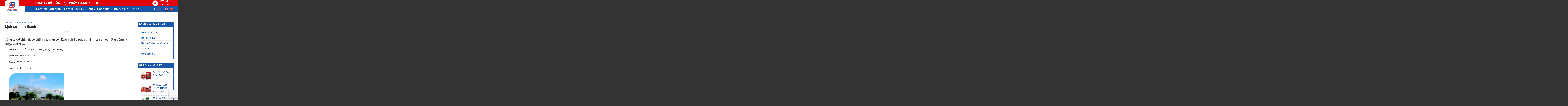

--- FILE ---
content_type: text/html; charset=UTF-8
request_url: https://duocphamtw3.com/lich-su-hinh-thanh/
body_size: 18465
content:
<!DOCTYPE html>
<!--[if IE 9 ]> <html lang="vi" class="ie9 loading-site no-js"> <![endif]-->
<!--[if IE 8 ]> <html lang="vi" class="ie8 loading-site no-js"> <![endif]-->
<!--[if (gte IE 9)|!(IE)]><!--><html lang="vi" class="loading-site no-js"> <!--<![endif]-->
<head>
	<meta charset="UTF-8" />
	<link rel="profile" href="http://gmpg.org/xfn/11" />
	<link rel="pingback" href="https://duocphamtw3.com/xmlrpc.php" />

	<script>(function(html){html.className = html.className.replace(/\bno-js\b/,'js')})(document.documentElement);</script>
<meta name='robots' content='index, follow, max-image-preview:large, max-snippet:-1, max-video-preview:-1' />
<meta name="viewport" content="width=device-width, initial-scale=1, maximum-scale=1" />
	<!-- This site is optimized with the Yoast SEO Premium plugin v20.5 (Yoast SEO v22.4) - https://yoast.com/wordpress/plugins/seo/ -->
	<title>Lịch sử hình thành - FORIPHARM</title>
	<meta name="description" content="Công ty cổ phần dược phẩm Trung ương 3" />
	<link rel="canonical" href="https://duocphamtw3.com/lich-su-hinh-thanh/" />
	<meta property="og:locale" content="vi_VN" />
	<meta property="og:type" content="article" />
	<meta property="og:title" content="Lịch sử hình thành" />
	<meta property="og:description" content="Công ty cổ phần dược phẩm Trung ương 3" />
	<meta property="og:url" content="https://duocphamtw3.com/lich-su-hinh-thanh/" />
	<meta property="og:site_name" content="FORIPHARM" />
	<meta property="article:publisher" content="https://www.facebook.com/Duocphamtw3hn" />
	<meta property="article:published_time" content="2020-06-20T02:36:01+00:00" />
	<meta property="article:modified_time" content="2023-07-10T02:00:00+00:00" />
	<meta property="og:image" content="https://duocphamtw3.com/wp-content/uploads/2020/06/f4ad3d9a4941991fc050-1.jpg" />
	<meta property="og:image:width" content="1280" />
	<meta property="og:image:height" content="720" />
	<meta property="og:image:type" content="image/jpeg" />
	<meta name="author" content="Foripharm Admin" />
	<meta name="twitter:card" content="summary_large_image" />
	<meta name="twitter:label1" content="Được viết bởi" />
	<meta name="twitter:data1" content="Foripharm Admin" />
	<meta name="twitter:label2" content="Ước tính thời gian đọc" />
	<meta name="twitter:data2" content="4 phút" />
	<script type="application/ld+json" class="yoast-schema-graph">{"@context":"https://schema.org","@graph":[{"@type":"Article","@id":"https://duocphamtw3.com/lich-su-hinh-thanh/#article","isPartOf":{"@id":"https://duocphamtw3.com/lich-su-hinh-thanh/"},"author":{"name":"Foripharm Admin","@id":"https://duocphamtw3.com/#/schema/person/e7bff3f6a66d39d98ba105ea33baeec3"},"headline":"Lịch sử hình thành","datePublished":"2020-06-20T02:36:01+00:00","dateModified":"2023-07-10T02:00:00+00:00","mainEntityOfPage":{"@id":"https://duocphamtw3.com/lich-su-hinh-thanh/"},"wordCount":793,"commentCount":0,"publisher":{"@id":"https://duocphamtw3.com/#organization"},"image":{"@id":"https://duocphamtw3.com/lich-su-hinh-thanh/#primaryimage"},"thumbnailUrl":"https://duocphamtw3.com/wp-content/uploads/2020/06/f4ad3d9a4941991fc050-1.jpg","articleSection":["Giới thiệu","Lịch sử hình thành"],"inLanguage":"vi","potentialAction":[{"@type":"CommentAction","name":"Comment","target":["https://duocphamtw3.com/lich-su-hinh-thanh/#respond"]}]},{"@type":"WebPage","@id":"https://duocphamtw3.com/lich-su-hinh-thanh/","url":"https://duocphamtw3.com/lich-su-hinh-thanh/","name":"Lịch sử hình thành - FORIPHARM","isPartOf":{"@id":"https://duocphamtw3.com/#website"},"primaryImageOfPage":{"@id":"https://duocphamtw3.com/lich-su-hinh-thanh/#primaryimage"},"image":{"@id":"https://duocphamtw3.com/lich-su-hinh-thanh/#primaryimage"},"thumbnailUrl":"https://duocphamtw3.com/wp-content/uploads/2020/06/f4ad3d9a4941991fc050-1.jpg","datePublished":"2020-06-20T02:36:01+00:00","dateModified":"2023-07-10T02:00:00+00:00","description":"Công ty cổ phần dược phẩm Trung ương 3","breadcrumb":{"@id":"https://duocphamtw3.com/lich-su-hinh-thanh/#breadcrumb"},"inLanguage":"vi","potentialAction":[{"@type":"ReadAction","target":["https://duocphamtw3.com/lich-su-hinh-thanh/"]}]},{"@type":"ImageObject","inLanguage":"vi","@id":"https://duocphamtw3.com/lich-su-hinh-thanh/#primaryimage","url":"https://duocphamtw3.com/wp-content/uploads/2020/06/f4ad3d9a4941991fc050-1.jpg","contentUrl":"https://duocphamtw3.com/wp-content/uploads/2020/06/f4ad3d9a4941991fc050-1.jpg","width":1280,"height":720},{"@type":"BreadcrumbList","@id":"https://duocphamtw3.com/lich-su-hinh-thanh/#breadcrumb","itemListElement":[{"@type":"ListItem","position":1,"name":"Trang chủ","item":"https://duocphamtw3.com/"},{"@type":"ListItem","position":2,"name":"Giới thiệu","item":"https://duocphamtw3.com/gioi-thieu/"},{"@type":"ListItem","position":3,"name":"Lịch sử hình thành"}]},{"@type":"WebSite","@id":"https://duocphamtw3.com/#website","url":"https://duocphamtw3.com/","name":"CÔNG TY CỔ PHẦN DƯỢC PHẨM TRUNG ƯƠNG 3","description":"CÔNG TY CỔ PHẦN DƯỢC PHẨM TRUNG ƯƠNG 3","publisher":{"@id":"https://duocphamtw3.com/#organization"},"potentialAction":[{"@type":"SearchAction","target":{"@type":"EntryPoint","urlTemplate":"https://duocphamtw3.com/?s={search_term_string}"},"query-input":"required name=search_term_string"}],"inLanguage":"vi"},{"@type":"Organization","@id":"https://duocphamtw3.com/#organization","name":"Công ty cổ phần dược phẩm Trung ương 3","url":"https://duocphamtw3.com/","logo":{"@type":"ImageObject","inLanguage":"vi","@id":"https://duocphamtw3.com/#/schema/logo/image/","url":"https://duocphamtw3.com/wp-content/uploads/2022/06/logo2.png","contentUrl":"https://duocphamtw3.com/wp-content/uploads/2022/06/logo2.png","width":178,"height":159,"caption":"Công ty cổ phần dược phẩm Trung ương 3"},"image":{"@id":"https://duocphamtw3.com/#/schema/logo/image/"},"sameAs":["https://www.facebook.com/Duocphamtw3hn"]},{"@type":"Person","@id":"https://duocphamtw3.com/#/schema/person/e7bff3f6a66d39d98ba105ea33baeec3","name":"Foripharm Admin","image":{"@type":"ImageObject","inLanguage":"vi","@id":"https://duocphamtw3.com/#/schema/person/image/","url":"https://secure.gravatar.com/avatar/6ea2d36554f971345c67d59ffbb1d34c?s=96&d=mm&r=g","contentUrl":"https://secure.gravatar.com/avatar/6ea2d36554f971345c67d59ffbb1d34c?s=96&d=mm&r=g","caption":"Foripharm Admin"},"url":"https://duocphamtw3.com/author/foripharm/"}]}</script>
	<!-- / Yoast SEO Premium plugin. -->


<link rel='dns-prefetch' href='//cdn.jsdelivr.net' />
<link rel='dns-prefetch' href='//fonts.googleapis.com' />
<link rel="alternate" type="application/rss+xml" title="Dòng thông tin FORIPHARM &raquo;" href="https://duocphamtw3.com/feed/" />
<link rel="alternate" type="application/rss+xml" title="FORIPHARM &raquo; Dòng bình luận" href="https://duocphamtw3.com/comments/feed/" />
<link rel="alternate" type="application/rss+xml" title="FORIPHARM &raquo; Lịch sử hình thành Dòng bình luận" href="https://duocphamtw3.com/lich-su-hinh-thanh/feed/" />
<link rel="prefetch" href="https://duocphamtw3.com/wp-content/themes/flatsome/assets/js/chunk.countup.fe2c1016.js" />
<link rel="prefetch" href="https://duocphamtw3.com/wp-content/themes/flatsome/assets/js/chunk.sticky-sidebar.a58a6557.js" />
<link rel="prefetch" href="https://duocphamtw3.com/wp-content/themes/flatsome/assets/js/chunk.tooltips.29144c1c.js" />
<link rel="prefetch" href="https://duocphamtw3.com/wp-content/themes/flatsome/assets/js/chunk.vendors-popups.947eca5c.js" />
<link rel="prefetch" href="https://duocphamtw3.com/wp-content/themes/flatsome/assets/js/chunk.vendors-slider.f0d2cbc9.js" />
<script type="text/javascript">
/* <![CDATA[ */
window._wpemojiSettings = {"baseUrl":"https:\/\/s.w.org\/images\/core\/emoji\/15.0.3\/72x72\/","ext":".png","svgUrl":"https:\/\/s.w.org\/images\/core\/emoji\/15.0.3\/svg\/","svgExt":".svg","source":{"concatemoji":"https:\/\/duocphamtw3.com\/wp-includes\/js\/wp-emoji-release.min.js?ver=6.5.7"}};
/*! This file is auto-generated */
!function(i,n){var o,s,e;function c(e){try{var t={supportTests:e,timestamp:(new Date).valueOf()};sessionStorage.setItem(o,JSON.stringify(t))}catch(e){}}function p(e,t,n){e.clearRect(0,0,e.canvas.width,e.canvas.height),e.fillText(t,0,0);var t=new Uint32Array(e.getImageData(0,0,e.canvas.width,e.canvas.height).data),r=(e.clearRect(0,0,e.canvas.width,e.canvas.height),e.fillText(n,0,0),new Uint32Array(e.getImageData(0,0,e.canvas.width,e.canvas.height).data));return t.every(function(e,t){return e===r[t]})}function u(e,t,n){switch(t){case"flag":return n(e,"\ud83c\udff3\ufe0f\u200d\u26a7\ufe0f","\ud83c\udff3\ufe0f\u200b\u26a7\ufe0f")?!1:!n(e,"\ud83c\uddfa\ud83c\uddf3","\ud83c\uddfa\u200b\ud83c\uddf3")&&!n(e,"\ud83c\udff4\udb40\udc67\udb40\udc62\udb40\udc65\udb40\udc6e\udb40\udc67\udb40\udc7f","\ud83c\udff4\u200b\udb40\udc67\u200b\udb40\udc62\u200b\udb40\udc65\u200b\udb40\udc6e\u200b\udb40\udc67\u200b\udb40\udc7f");case"emoji":return!n(e,"\ud83d\udc26\u200d\u2b1b","\ud83d\udc26\u200b\u2b1b")}return!1}function f(e,t,n){var r="undefined"!=typeof WorkerGlobalScope&&self instanceof WorkerGlobalScope?new OffscreenCanvas(300,150):i.createElement("canvas"),a=r.getContext("2d",{willReadFrequently:!0}),o=(a.textBaseline="top",a.font="600 32px Arial",{});return e.forEach(function(e){o[e]=t(a,e,n)}),o}function t(e){var t=i.createElement("script");t.src=e,t.defer=!0,i.head.appendChild(t)}"undefined"!=typeof Promise&&(o="wpEmojiSettingsSupports",s=["flag","emoji"],n.supports={everything:!0,everythingExceptFlag:!0},e=new Promise(function(e){i.addEventListener("DOMContentLoaded",e,{once:!0})}),new Promise(function(t){var n=function(){try{var e=JSON.parse(sessionStorage.getItem(o));if("object"==typeof e&&"number"==typeof e.timestamp&&(new Date).valueOf()<e.timestamp+604800&&"object"==typeof e.supportTests)return e.supportTests}catch(e){}return null}();if(!n){if("undefined"!=typeof Worker&&"undefined"!=typeof OffscreenCanvas&&"undefined"!=typeof URL&&URL.createObjectURL&&"undefined"!=typeof Blob)try{var e="postMessage("+f.toString()+"("+[JSON.stringify(s),u.toString(),p.toString()].join(",")+"));",r=new Blob([e],{type:"text/javascript"}),a=new Worker(URL.createObjectURL(r),{name:"wpTestEmojiSupports"});return void(a.onmessage=function(e){c(n=e.data),a.terminate(),t(n)})}catch(e){}c(n=f(s,u,p))}t(n)}).then(function(e){for(var t in e)n.supports[t]=e[t],n.supports.everything=n.supports.everything&&n.supports[t],"flag"!==t&&(n.supports.everythingExceptFlag=n.supports.everythingExceptFlag&&n.supports[t]);n.supports.everythingExceptFlag=n.supports.everythingExceptFlag&&!n.supports.flag,n.DOMReady=!1,n.readyCallback=function(){n.DOMReady=!0}}).then(function(){return e}).then(function(){var e;n.supports.everything||(n.readyCallback(),(e=n.source||{}).concatemoji?t(e.concatemoji):e.wpemoji&&e.twemoji&&(t(e.twemoji),t(e.wpemoji)))}))}((window,document),window._wpemojiSettings);
/* ]]> */
</script>
<style id='wp-emoji-styles-inline-css' type='text/css'>

	img.wp-smiley, img.emoji {
		display: inline !important;
		border: none !important;
		box-shadow: none !important;
		height: 1em !important;
		width: 1em !important;
		margin: 0 0.07em !important;
		vertical-align: -0.1em !important;
		background: none !important;
		padding: 0 !important;
	}
</style>
<style id='wp-block-library-inline-css' type='text/css'>
:root{--wp-admin-theme-color:#007cba;--wp-admin-theme-color--rgb:0,124,186;--wp-admin-theme-color-darker-10:#006ba1;--wp-admin-theme-color-darker-10--rgb:0,107,161;--wp-admin-theme-color-darker-20:#005a87;--wp-admin-theme-color-darker-20--rgb:0,90,135;--wp-admin-border-width-focus:2px;--wp-block-synced-color:#7a00df;--wp-block-synced-color--rgb:122,0,223;--wp-bound-block-color:#9747ff}@media (min-resolution:192dpi){:root{--wp-admin-border-width-focus:1.5px}}.wp-element-button{cursor:pointer}:root{--wp--preset--font-size--normal:16px;--wp--preset--font-size--huge:42px}:root .has-very-light-gray-background-color{background-color:#eee}:root .has-very-dark-gray-background-color{background-color:#313131}:root .has-very-light-gray-color{color:#eee}:root .has-very-dark-gray-color{color:#313131}:root .has-vivid-green-cyan-to-vivid-cyan-blue-gradient-background{background:linear-gradient(135deg,#00d084,#0693e3)}:root .has-purple-crush-gradient-background{background:linear-gradient(135deg,#34e2e4,#4721fb 50%,#ab1dfe)}:root .has-hazy-dawn-gradient-background{background:linear-gradient(135deg,#faaca8,#dad0ec)}:root .has-subdued-olive-gradient-background{background:linear-gradient(135deg,#fafae1,#67a671)}:root .has-atomic-cream-gradient-background{background:linear-gradient(135deg,#fdd79a,#004a59)}:root .has-nightshade-gradient-background{background:linear-gradient(135deg,#330968,#31cdcf)}:root .has-midnight-gradient-background{background:linear-gradient(135deg,#020381,#2874fc)}.has-regular-font-size{font-size:1em}.has-larger-font-size{font-size:2.625em}.has-normal-font-size{font-size:var(--wp--preset--font-size--normal)}.has-huge-font-size{font-size:var(--wp--preset--font-size--huge)}.has-text-align-center{text-align:center}.has-text-align-left{text-align:left}.has-text-align-right{text-align:right}#end-resizable-editor-section{display:none}.aligncenter{clear:both}.items-justified-left{justify-content:flex-start}.items-justified-center{justify-content:center}.items-justified-right{justify-content:flex-end}.items-justified-space-between{justify-content:space-between}.screen-reader-text{border:0;clip:rect(1px,1px,1px,1px);-webkit-clip-path:inset(50%);clip-path:inset(50%);height:1px;margin:-1px;overflow:hidden;padding:0;position:absolute;width:1px;word-wrap:normal!important}.screen-reader-text:focus{background-color:#ddd;clip:auto!important;-webkit-clip-path:none;clip-path:none;color:#444;display:block;font-size:1em;height:auto;left:5px;line-height:normal;padding:15px 23px 14px;text-decoration:none;top:5px;width:auto;z-index:100000}html :where(.has-border-color){border-style:solid}html :where([style*=border-top-color]){border-top-style:solid}html :where([style*=border-right-color]){border-right-style:solid}html :where([style*=border-bottom-color]){border-bottom-style:solid}html :where([style*=border-left-color]){border-left-style:solid}html :where([style*=border-width]){border-style:solid}html :where([style*=border-top-width]){border-top-style:solid}html :where([style*=border-right-width]){border-right-style:solid}html :where([style*=border-bottom-width]){border-bottom-style:solid}html :where([style*=border-left-width]){border-left-style:solid}html :where(img[class*=wp-image-]){height:auto;max-width:100%}:where(figure){margin:0 0 1em}html :where(.is-position-sticky){--wp-admin--admin-bar--position-offset:var(--wp-admin--admin-bar--height,0px)}@media screen and (max-width:600px){html :where(.is-position-sticky){--wp-admin--admin-bar--position-offset:0px}}
</style>
<style id='classic-theme-styles-inline-css' type='text/css'>
/*! This file is auto-generated */
.wp-block-button__link{color:#fff;background-color:#32373c;border-radius:9999px;box-shadow:none;text-decoration:none;padding:calc(.667em + 2px) calc(1.333em + 2px);font-size:1.125em}.wp-block-file__button{background:#32373c;color:#fff;text-decoration:none}
</style>
<link rel='stylesheet' id='contact-form-7-css' href='https://duocphamtw3.com/wp-content/plugins/contact-form-7/includes/css/styles.css?ver=5.9.3' type='text/css' media='all' />
<link rel='stylesheet' id='wpcf7-redirect-script-frontend-css' href='https://duocphamtw3.com/wp-content/plugins/wpcf7-redirect/build/css/wpcf7-redirect-frontend.min.css?ver=1.1' type='text/css' media='all' />
<link rel='stylesheet' id='wppopups-base-css' href='https://duocphamtw3.com/wp-content/plugins/wp-popups-lite/src/assets/css/wppopups-base.css?ver=2.2' type='text/css' media='all' />
<link rel='stylesheet' id='fontawesome-css' href='https://duocphamtw3.com/wp-content/themes/flatsome-child/assets/css/all.min.css?ver=6.5.7' type='text/css' media='all' />
<link rel='stylesheet' id='flatsome-main-css' href='https://duocphamtw3.com/wp-content/themes/flatsome/assets/css/flatsome.css?ver=3.15.5' type='text/css' media='all' />
<style id='flatsome-main-inline-css' type='text/css'>
@font-face {
				font-family: "fl-icons";
				font-display: block;
				src: url(https://duocphamtw3.com/wp-content/themes/flatsome/assets/css/icons/fl-icons.eot?v=3.15.5);
				src:
					url(https://duocphamtw3.com/wp-content/themes/flatsome/assets/css/icons/fl-icons.eot#iefix?v=3.15.5) format("embedded-opentype"),
					url(https://duocphamtw3.com/wp-content/themes/flatsome/assets/css/icons/fl-icons.woff2?v=3.15.5) format("woff2"),
					url(https://duocphamtw3.com/wp-content/themes/flatsome/assets/css/icons/fl-icons.ttf?v=3.15.5) format("truetype"),
					url(https://duocphamtw3.com/wp-content/themes/flatsome/assets/css/icons/fl-icons.woff?v=3.15.5) format("woff"),
					url(https://duocphamtw3.com/wp-content/themes/flatsome/assets/css/icons/fl-icons.svg?v=3.15.5#fl-icons) format("svg");
			}
</style>
<link rel='stylesheet' id='flatsome-style-css' href='https://duocphamtw3.com/wp-content/themes/flatsome-child/style.css?ver=3.0' type='text/css' media='all' />
<link rel='stylesheet' id='flatsome-googlefonts-css' href='//fonts.googleapis.com/css?family=Roboto%3Aregular%2C700%2Cregular%2C700%2Cregular&#038;display=swap&#038;ver=3.9' type='text/css' media='all' />
<!--n2css--><script type="text/javascript" src="https://duocphamtw3.com/wp-includes/js/jquery/jquery.min.js?ver=3.7.1" id="jquery-core-js"></script>
<script type="text/javascript" src="https://duocphamtw3.com/wp-includes/js/jquery/jquery-migrate.min.js?ver=3.4.1" id="jquery-migrate-js"></script>
<link rel="https://api.w.org/" href="https://duocphamtw3.com/wp-json/" /><link rel="alternate" type="application/json" href="https://duocphamtw3.com/wp-json/wp/v2/posts/870" /><link rel="EditURI" type="application/rsd+xml" title="RSD" href="https://duocphamtw3.com/xmlrpc.php?rsd" />
<meta name="generator" content="WordPress 6.5.7" />
<link rel='shortlink' href='https://duocphamtw3.com/?p=870' />
<link rel="alternate" type="application/json+oembed" href="https://duocphamtw3.com/wp-json/oembed/1.0/embed?url=https%3A%2F%2Fduocphamtw3.com%2Flich-su-hinh-thanh%2F" />
<link rel="alternate" type="text/xml+oembed" href="https://duocphamtw3.com/wp-json/oembed/1.0/embed?url=https%3A%2F%2Fduocphamtw3.com%2Flich-su-hinh-thanh%2F&#038;format=xml" />
<meta name="google-site-verification" content="udVHw9UUvgva9dbJUp-ZdWRe4wsUsCBEG7pR54w2-3U" />
<!-- Google tag (gtag.js) -->
<script async src="https://www.googletagmanager.com/gtag/js?id=G-26LGGS9XH6"></script>
<script>
  window.dataLayer = window.dataLayer || [];
  function gtag(){dataLayer.push(arguments);}
  gtag('js', new Date());

  gtag('config', 'G-26LGGS9XH6');
</script>


<!-- Google tag (gtag.js) -->
<script async src="https://www.googletagmanager.com/gtag/js?id=G-26LGGS9XH6"></script>
<script>
  window.dataLayer = window.dataLayer || [];
  function gtag(){dataLayer.push(arguments);}
  gtag('js', new Date());

  gtag('config', 'G-26LGGS9XH6');
</script>
<!-- Meta Pixel Code -->
<script>
!function(f,b,e,v,n,t,s)
{if(f.fbq)return;n=f.fbq=function(){n.callMethod?
n.callMethod.apply(n,arguments):n.queue.push(arguments)};
if(!f._fbq)f._fbq=n;n.push=n;n.loaded=!0;n.version='2.0';
n.queue=[];t=b.createElement(e);t.async=!0;
t.src=v;s=b.getElementsByTagName(e)[0];
s.parentNode.insertBefore(t,s)}(window, document,'script',
'https://connect.facebook.net/en_US/fbevents.js');
fbq('init', '501439961916988');
fbq('track', 'PageView');
</script>
<noscript><img height="1" width="1" style="display:none"
src="https://www.facebook.com/tr?id=501439961916988&ev=PageView&noscript=1"
/></noscript>
<!-- End Meta Pixel Code -->
<meta name="facebook-domain-verification" content="78zp9oeghytze01z4wqqwossqm8fvy" /><style>.bg{opacity: 0; transition: opacity 1s; -webkit-transition: opacity 1s;} .bg-loaded{opacity: 1;}</style><!--[if IE]><link rel="stylesheet" type="text/css" href="https://duocphamtw3.com/wp-content/themes/flatsome/assets/css/ie-fallback.css"><script src="//cdnjs.cloudflare.com/ajax/libs/html5shiv/3.6.1/html5shiv.js"></script><script>var head = document.getElementsByTagName('head')[0],style = document.createElement('style');style.type = 'text/css';style.styleSheet.cssText = ':before,:after{content:none !important';head.appendChild(style);setTimeout(function(){head.removeChild(style);}, 0);</script><script src="https://duocphamtw3.com/wp-content/themes/flatsome/assets/libs/ie-flexibility.js"></script><![endif]-->
<!-- Meta Pixel Code -->
<script type='text/javascript'>
!function(f,b,e,v,n,t,s){if(f.fbq)return;n=f.fbq=function(){n.callMethod?
n.callMethod.apply(n,arguments):n.queue.push(arguments)};if(!f._fbq)f._fbq=n;
n.push=n;n.loaded=!0;n.version='2.0';n.queue=[];t=b.createElement(e);t.async=!0;
t.src=v;s=b.getElementsByTagName(e)[0];s.parentNode.insertBefore(t,s)}(window,
document,'script','https://connect.facebook.net/en_US/fbevents.js?v=next');
</script>
<!-- End Meta Pixel Code -->

      <script type='text/javascript'>
        var url = window.location.origin + '?ob=open-bridge';
        fbq('set', 'openbridge', '501439961916988', url);
      </script>
    <script type='text/javascript'>fbq('init', '501439961916988', {}, {
    "agent": "wordpress-6.5.7-3.0.16"
})</script><script type='text/javascript'>
    fbq('track', 'PageView', []);
  </script>
<!-- Meta Pixel Code -->
<noscript>
<img height="1" width="1" style="display:none" alt="fbpx"
src="https://www.facebook.com/tr?id=501439961916988&ev=PageView&noscript=1" />
</noscript>
<!-- End Meta Pixel Code -->
<style id="custom-css" type="text/css">:root {--primary-color: #1857a7;}.container-width, .full-width .ubermenu-nav, .container, .row{max-width: 1240px}.row.row-collapse{max-width: 1210px}.row.row-small{max-width: 1232.5px}.row.row-large{max-width: 1270px}.header-main{height: 92px}#logo img{max-height: 92px}#logo{width:203px;}.header-bottom{min-height: 10px}.header-top{min-height: 40px}.transparent .header-main{height: 30px}.transparent #logo img{max-height: 30px}.has-transparent + .page-title:first-of-type,.has-transparent + #main > .page-title,.has-transparent + #main > div > .page-title,.has-transparent + #main .page-header-wrapper:first-of-type .page-title{padding-top: 60px;}.header.show-on-scroll,.stuck .header-main{height:48px!important}.stuck #logo img{max-height: 48px!important}.header-bg-color {background-color: #ffffff}.header-bottom {background-color: #f1f1f1}.header-main .nav > li > a{line-height: 16px }.stuck .header-main .nav > li > a{line-height: 16px }.header-bottom-nav > li > a{line-height: 16px }@media (max-width: 549px) {.header-main{height: 70px}#logo img{max-height: 70px}}.header-top{background-color:#e20107!important;}/* Color */.accordion-title.active, .has-icon-bg .icon .icon-inner,.logo a, .primary.is-underline, .primary.is-link, .badge-outline .badge-inner, .nav-outline > li.active> a,.nav-outline >li.active > a, .cart-icon strong,[data-color='primary'], .is-outline.primary{color: #1857a7;}/* Color !important */[data-text-color="primary"]{color: #1857a7!important;}/* Background Color */[data-text-bg="primary"]{background-color: #1857a7;}/* Background */.scroll-to-bullets a,.featured-title, .label-new.menu-item > a:after, .nav-pagination > li > .current,.nav-pagination > li > span:hover,.nav-pagination > li > a:hover,.has-hover:hover .badge-outline .badge-inner,button[type="submit"], .button.wc-forward:not(.checkout):not(.checkout-button), .button.submit-button, .button.primary:not(.is-outline),.featured-table .title,.is-outline:hover, .has-icon:hover .icon-label,.nav-dropdown-bold .nav-column li > a:hover, .nav-dropdown.nav-dropdown-bold > li > a:hover, .nav-dropdown-bold.dark .nav-column li > a:hover, .nav-dropdown.nav-dropdown-bold.dark > li > a:hover, .header-vertical-menu__opener ,.is-outline:hover, .tagcloud a:hover,.grid-tools a, input[type='submit']:not(.is-form), .box-badge:hover .box-text, input.button.alt,.nav-box > li > a:hover,.nav-box > li.active > a,.nav-pills > li.active > a ,.current-dropdown .cart-icon strong, .cart-icon:hover strong, .nav-line-bottom > li > a:before, .nav-line-grow > li > a:before, .nav-line > li > a:before,.banner, .header-top, .slider-nav-circle .flickity-prev-next-button:hover svg, .slider-nav-circle .flickity-prev-next-button:hover .arrow, .primary.is-outline:hover, .button.primary:not(.is-outline), input[type='submit'].primary, input[type='submit'].primary, input[type='reset'].button, input[type='button'].primary, .badge-inner{background-color: #1857a7;}/* Border */.nav-vertical.nav-tabs > li.active > a,.scroll-to-bullets a.active,.nav-pagination > li > .current,.nav-pagination > li > span:hover,.nav-pagination > li > a:hover,.has-hover:hover .badge-outline .badge-inner,.accordion-title.active,.featured-table,.is-outline:hover, .tagcloud a:hover,blockquote, .has-border, .cart-icon strong:after,.cart-icon strong,.blockUI:before, .processing:before,.loading-spin, .slider-nav-circle .flickity-prev-next-button:hover svg, .slider-nav-circle .flickity-prev-next-button:hover .arrow, .primary.is-outline:hover{border-color: #1857a7}.nav-tabs > li.active > a{border-top-color: #1857a7}.widget_shopping_cart_content .blockUI.blockOverlay:before { border-left-color: #1857a7 }.woocommerce-checkout-review-order .blockUI.blockOverlay:before { border-left-color: #1857a7 }/* Fill */.slider .flickity-prev-next-button:hover svg,.slider .flickity-prev-next-button:hover .arrow{fill: #1857a7;}@media screen and (max-width: 549px){body{font-size: 100%;}}body{font-family:"Roboto", sans-serif}body{font-weight: 0}body{color: #333333}.nav > li > a {font-family:"Roboto", sans-serif;}.mobile-sidebar-levels-2 .nav > li > ul > li > a {font-family:"Roboto", sans-serif;}.nav > li > a {font-weight: 700;}.mobile-sidebar-levels-2 .nav > li > ul > li > a {font-weight: 700;}h1,h2,h3,h4,h5,h6,.heading-font, .off-canvas-center .nav-sidebar.nav-vertical > li > a{font-family: "Roboto", sans-serif;}h1,h2,h3,h4,h5,h6,.heading-font,.banner h1,.banner h2{font-weight: 700;}h1,h2,h3,h4,h5,h6,.heading-font{color: #333333;}.alt-font{font-family: "Roboto", sans-serif;}.alt-font{font-weight: 0!important;}.header:not(.transparent) .header-nav-main.nav > li > a {color: #ffffff;}a{color: #1857a7;}.footer-2{background-color: #1857a7}.absolute-footer, html{background-color: #333333}.label-new.menu-item > a:after{content:"New";}.label-hot.menu-item > a:after{content:"Hot";}.label-sale.menu-item > a:after{content:"Sale";}.label-popular.menu-item > a:after{content:"Popular";}</style></head>

<body class="post-template-default single single-post postid-870 single-format-standard full-width lightbox nav-dropdown-has-arrow nav-dropdown-has-shadow nav-dropdown-has-border">


<a class="skip-link screen-reader-text" href="#main">Skip to content</a>

<div id="wrapper">

	
	<header id="header" class="header has-sticky sticky-jump">
		<div class="header-wrapper">
			<div id="top-bar" class="header-top nav-dark flex-has-center">
    <div class="container custom-topbar">
        <div class="row align-items-center">
            <div class="col medium-2"></div>
            <div class="col medium-8"><li class="html custom html_nav_position_text">CÔNG TY CỔ PHẦN DƯỢC PHẨM TRUNG ƯƠNG 3</li></div>
            <div class="col medium-2 phone__header"><li class="html custom html_nav_position_text_top"><a href="tel:1800 1286">
                <i class="fas fa-phone"></i>
                <span class="c-header-smart__label">HOTLINE</span>
                <span class="c-header-smart__text">1800 1286</span>
              </a></li></div>
        </div>
    </div>
</div>
<div id="masthead" class="header-main header-main-pc nav-dark">
    <div class="container custom-headermain">
        <div class="row">
            <div class="col small-2">
                  <!-- Logo -->
                  <div id="logo" class="flex-col logo">
                    
<!-- Header logo -->
<a href="https://duocphamtw3.com/" title="FORIPHARM - CÔNG TY CỔ PHẦN DƯỢC PHẨM TRUNG ƯƠNG 3" rel="home">
		<img width="295" height="268" src="https://duocphamtw3.com/wp-content/uploads/2023/10/logo.moi-NGANG-DOC-05.png" class="header_logo header-logo" alt="FORIPHARM"/><img  width="295" height="268" src="https://duocphamtw3.com/wp-content/uploads/2023/10/logo.moi-NGANG-DOC-05.png" class="header-logo-dark" alt="FORIPHARM"/></a>
                  </div>                
            </div>
            <div class="col small-10">
                <div class="bgheader">
                    <div class="row align-items-center">
                        <div class="col small-9">
                            <ul class="header-nav header-nav-main nav nav-center  nav-size-large nav-spacing-medium nav-uppercase" >
                                <li id="menu-item-41" class="menu-item menu-item-type-post_type menu-item-object-page menu-item-41 menu-item-design-default"><a href="https://duocphamtw3.com/gioi-thieu/" class="nav-top-link">Giới Thiệu</a></li>
<li id="menu-item-128" class="menu-item menu-item-type-custom menu-item-object-custom menu-item-128 menu-item-design-default"><a href="/san-pham/" class="nav-top-link">Sản phẩm</a></li>
<li id="menu-item-42" class="menu-item menu-item-type-taxonomy menu-item-object-category menu-item-has-children menu-item-42 menu-item-design-default has-dropdown"><a href="https://duocphamtw3.com/tin-tuc/" class="nav-top-link">Tin tức &#8211; Sự Kiện<i class="icon-angle-down" ></i></a>
<ul class="sub-menu nav-dropdown nav-dropdown-default">
	<li id="menu-item-1717" class="menu-item menu-item-type-taxonomy menu-item-object-category menu-item-1717"><a href="https://duocphamtw3.com/tin-tuc/tin-tuc-y-duo%cc%a3c/">Tin tức y dược</a></li>
	<li id="menu-item-1695" class="menu-item menu-item-type-taxonomy menu-item-object-category menu-item-1695"><a href="https://duocphamtw3.com/tin-tuc/tin-tuc-su%cc%a3-kie%cc%a3n/">Tin tức sự kiện</a></li>
</ul>
</li>
<li id="menu-item-810" class="menu-item menu-item-type-taxonomy menu-item-object-category menu-item-has-children menu-item-810 menu-item-design-default has-dropdown"><a href="https://duocphamtw3.com/quan-he-co-dong/" class="nav-top-link">Quan hệ cổ đông<i class="icon-angle-down" ></i></a>
<ul class="sub-menu nav-dropdown nav-dropdown-default">
	<li id="menu-item-814" class="menu-item menu-item-type-taxonomy menu-item-object-category menu-item-814"><a href="https://duocphamtw3.com/quan-he-co-dong/dai-hoi-co-dong/">Đại hội cổ đông</a></li>
	<li id="menu-item-817" class="menu-item menu-item-type-taxonomy menu-item-object-category menu-item-817"><a href="https://duocphamtw3.com/quan-he-co-dong/thong-bao-co-dong/">Thông báo cổ đông</a></li>
	<li id="menu-item-812" class="menu-item menu-item-type-taxonomy menu-item-object-category menu-item-812"><a href="https://duocphamtw3.com/quan-he-co-dong/bao-cao-tai-chinh/">Báo cáo tài chính</a></li>
	<li id="menu-item-813" class="menu-item menu-item-type-taxonomy menu-item-object-category menu-item-813"><a href="https://duocphamtw3.com/quan-he-co-dong/bao-cao-thuong-nien/">Báo cáo thường niên</a></li>
	<li id="menu-item-816" class="menu-item menu-item-type-taxonomy menu-item-object-category menu-item-816"><a href="https://duocphamtw3.com/quan-he-co-dong/quy-che-quan-tri/">Quy chế quản trị</a></li>
	<li id="menu-item-815" class="menu-item menu-item-type-taxonomy menu-item-object-category menu-item-815"><a href="https://duocphamtw3.com/quan-he-co-dong/dieu-le-to-chuc-va-hoat-dong/">Điều lệ tổ chức và hoạt động</a></li>
	<li id="menu-item-811" class="menu-item menu-item-type-taxonomy menu-item-object-category menu-item-811"><a href="https://duocphamtw3.com/quan-he-co-dong/ban-cao-bach/">Bản cáo bạch</a></li>
</ul>
</li>
<li id="menu-item-44" class="menu-item menu-item-type-taxonomy menu-item-object-category menu-item-44 menu-item-design-default"><a href="https://duocphamtw3.com/tuyen-dung/" class="nav-top-link">Tuyển dụng</a></li>
<li id="menu-item-47" class="menu-item menu-item-type-post_type menu-item-object-page menu-item-47 menu-item-design-default"><a href="https://duocphamtw3.com/lien-he/" class="nav-top-link">Liên hệ</a></li>
                            </ul>
                        </div>
                        <div class="col small-3">
                            <ul class="header-nav header-nav-main nav nav-right  nav-size-large nav-spacing-medium nav-uppercase">
                              <li class="header-search header-search-dropdown has-icon has-dropdown menu-item-has-children">
		<a href="#" aria-label="Tìm kiếm" class="is-small"><i class="icon-search" ></i></a>
		<ul class="nav-dropdown nav-dropdown-default">
	 	<li class="header-search-form search-form html relative has-icon">
	<div class="header-search-form-wrapper">
		<div class="searchform-wrapper ux-search-box relative is-normal"><form method="get" class="searchform" action="https://duocphamtw3.com/" role="search">
		<!-- <input type="hidden" name="post_type" value="product"> -->
		<div class="flex-row relative">
			<div class="flex-col flex-grow">
	   	   <input type="search" class="search-field mb-0" name="s" value="" id="s" placeholder="Tìm kiếm&hellip;" />
			</div>
			<div class="flex-col">
				<button type="submit" class="ux-search-submit submit-button secondary button icon mb-0" aria-label="Submit">
					<i class="icon-search" ></i>				</button>
			</div>
		</div>
    <div class="live-search-results text-left z-top"></div>
</form>
</div>	</div>
</li>	</ul>
</li>
<li class="html header-social-icons ml-0">
	<div class="social-icons follow-icons" ><a href="https://www.facebook.com/Duocphamtw3" target="_blank" data-label="Facebook" rel="noopener noreferrer nofollow" class="icon primary button circle facebook tooltip" title="Follow on Facebook" aria-label="Follow on Facebook"><i class="icon-facebook" ></i></a></div></li><li class="html custom html_topbar_left"><div class="gtranslate_wrapper" id="gt-wrapper-84787009"></div></li>                            </ul>                        
                        </div>
                    </div>
                </div>
            </div>
        </div>
    </div>
</div>


<div id="masthead" class="header-main nav-dark header-main-sp">
      <div class="header-inner flex-row container logo-left medium-logo-center" role="navigation">

          <!-- Logo -->
          <div id="logo" class="flex-col logo">
            
<!-- Header logo -->
<a href="https://duocphamtw3.com/" title="FORIPHARM - CÔNG TY CỔ PHẦN DƯỢC PHẨM TRUNG ƯƠNG 3" rel="home">
		<img width="295" height="268" src="https://duocphamtw3.com/wp-content/uploads/2023/10/logo.moi-NGANG-DOC-05.png" class="header_logo header-logo" alt="FORIPHARM"/><img  width="295" height="268" src="https://duocphamtw3.com/wp-content/uploads/2023/10/logo.moi-NGANG-DOC-05.png" class="header-logo-dark" alt="FORIPHARM"/></a>
          </div>

          <!-- Mobile Left Elements -->
          <div class="flex-col show-for-medium flex-left">
            <ul class="mobile-nav nav nav-left ">
              <li class="nav-icon has-icon">
  		<a href="#" data-open="#main-menu" data-pos="left" data-bg="main-menu-overlay" data-color="" class="is-small" aria-label="Menu" aria-controls="main-menu" aria-expanded="false">
		
		  <i class="icon-menu" ></i>
		  		</a>
	</li>            </ul>
          </div>

          <!-- Left Elements -->
          <div class="flex-col hide-for-medium flex-left
            flex-grow">
            <ul class="header-nav header-nav-main nav nav-left  nav-size-large nav-spacing-medium nav-uppercase" >
              <li class="menu-item menu-item-type-post_type menu-item-object-page menu-item-41 menu-item-design-default"><a href="https://duocphamtw3.com/gioi-thieu/" class="nav-top-link">Giới Thiệu</a></li>
<li class="menu-item menu-item-type-custom menu-item-object-custom menu-item-128 menu-item-design-default"><a href="/san-pham/" class="nav-top-link">Sản phẩm</a></li>
<li class="menu-item menu-item-type-taxonomy menu-item-object-category menu-item-has-children menu-item-42 menu-item-design-default has-dropdown"><a href="https://duocphamtw3.com/tin-tuc/" class="nav-top-link">Tin tức &#8211; Sự Kiện<i class="icon-angle-down" ></i></a>
<ul class="sub-menu nav-dropdown nav-dropdown-default">
	<li class="menu-item menu-item-type-taxonomy menu-item-object-category menu-item-1717"><a href="https://duocphamtw3.com/tin-tuc/tin-tuc-y-duo%cc%a3c/">Tin tức y dược</a></li>
	<li class="menu-item menu-item-type-taxonomy menu-item-object-category menu-item-1695"><a href="https://duocphamtw3.com/tin-tuc/tin-tuc-su%cc%a3-kie%cc%a3n/">Tin tức sự kiện</a></li>
</ul>
</li>
<li class="menu-item menu-item-type-taxonomy menu-item-object-category menu-item-has-children menu-item-810 menu-item-design-default has-dropdown"><a href="https://duocphamtw3.com/quan-he-co-dong/" class="nav-top-link">Quan hệ cổ đông<i class="icon-angle-down" ></i></a>
<ul class="sub-menu nav-dropdown nav-dropdown-default">
	<li class="menu-item menu-item-type-taxonomy menu-item-object-category menu-item-814"><a href="https://duocphamtw3.com/quan-he-co-dong/dai-hoi-co-dong/">Đại hội cổ đông</a></li>
	<li class="menu-item menu-item-type-taxonomy menu-item-object-category menu-item-817"><a href="https://duocphamtw3.com/quan-he-co-dong/thong-bao-co-dong/">Thông báo cổ đông</a></li>
	<li class="menu-item menu-item-type-taxonomy menu-item-object-category menu-item-812"><a href="https://duocphamtw3.com/quan-he-co-dong/bao-cao-tai-chinh/">Báo cáo tài chính</a></li>
	<li class="menu-item menu-item-type-taxonomy menu-item-object-category menu-item-813"><a href="https://duocphamtw3.com/quan-he-co-dong/bao-cao-thuong-nien/">Báo cáo thường niên</a></li>
	<li class="menu-item menu-item-type-taxonomy menu-item-object-category menu-item-816"><a href="https://duocphamtw3.com/quan-he-co-dong/quy-che-quan-tri/">Quy chế quản trị</a></li>
	<li class="menu-item menu-item-type-taxonomy menu-item-object-category menu-item-815"><a href="https://duocphamtw3.com/quan-he-co-dong/dieu-le-to-chuc-va-hoat-dong/">Điều lệ tổ chức và hoạt động</a></li>
	<li class="menu-item menu-item-type-taxonomy menu-item-object-category menu-item-811"><a href="https://duocphamtw3.com/quan-he-co-dong/ban-cao-bach/">Bản cáo bạch</a></li>
</ul>
</li>
<li class="menu-item menu-item-type-taxonomy menu-item-object-category menu-item-44 menu-item-design-default"><a href="https://duocphamtw3.com/tuyen-dung/" class="nav-top-link">Tuyển dụng</a></li>
<li class="menu-item menu-item-type-post_type menu-item-object-page menu-item-47 menu-item-design-default"><a href="https://duocphamtw3.com/lien-he/" class="nav-top-link">Liên hệ</a></li>
            </ul>
          </div>

          <!-- Right Elements -->
          <div class="flex-col hide-for-medium flex-right">
            <ul class="header-nav header-nav-main nav nav-right  nav-size-large nav-spacing-medium nav-uppercase">
              <li class="header-search header-search-dropdown has-icon has-dropdown menu-item-has-children">
		<a href="#" aria-label="Tìm kiếm" class="is-small"><i class="icon-search" ></i></a>
		<ul class="nav-dropdown nav-dropdown-default">
	 	<li class="header-search-form search-form html relative has-icon">
	<div class="header-search-form-wrapper">
		<div class="searchform-wrapper ux-search-box relative is-normal"><form method="get" class="searchform" action="https://duocphamtw3.com/" role="search">
		<!-- <input type="hidden" name="post_type" value="product"> -->
		<div class="flex-row relative">
			<div class="flex-col flex-grow">
	   	   <input type="search" class="search-field mb-0" name="s" value="" id="s" placeholder="Tìm kiếm&hellip;" />
			</div>
			<div class="flex-col">
				<button type="submit" class="ux-search-submit submit-button secondary button icon mb-0" aria-label="Submit">
					<i class="icon-search" ></i>				</button>
			</div>
		</div>
    <div class="live-search-results text-left z-top"></div>
</form>
</div>	</div>
</li>	</ul>
</li>
<li class="html header-social-icons ml-0">
	<div class="social-icons follow-icons" ><a href="https://www.facebook.com/Duocphamtw3" target="_blank" data-label="Facebook" rel="noopener noreferrer nofollow" class="icon primary button circle facebook tooltip" title="Follow on Facebook" aria-label="Follow on Facebook"><i class="icon-facebook" ></i></a></div></li><li class="html custom html_topbar_left"><div class="gtranslate_wrapper" id="gt-wrapper-54644582"></div></li>            </ul>
          </div>

          <!-- Mobile Right Elements -->
          <div class="flex-col show-for-medium flex-right">
            <ul class="mobile-nav nav nav-right ">
                          </ul>
          </div>

      </div>
     
            <div class="container"><div class="top-divider full-width"></div></div>
      </div>
<div class="header-bg-container fill"><div class="header-bg-image fill"></div><div class="header-bg-color fill"></div></div>		</div>
	</header>

	
	<main id="main" class="">

<div id="content" class="blog-wrapper blog-single page-wrapper">
    <div class="vihodanbread">
            </div>
	

<div class="row row-large row-divided ">

	<div class="large-9 col">
		


<article id="post-870" class="post-870 post type-post status-publish format-standard has-post-thumbnail hentry category-gioi-thieu category-lich-su-hinh-thanh">
	<div class="article-inner ">
		<header class="entry-header">
	<div class="entry-header-text entry-header-text-top text-center">
		<h6 class="entry-category is-xsmall">
	<a href="https://duocphamtw3.com/gioi-thieu/" rel="category tag">Giới thiệu</a>, <a href="https://duocphamtw3.com/gioi-thieu/lich-su-hinh-thanh/" rel="category tag">Lịch sử hình thành</a></h6>

<h1 class="entry-title">Lịch sử hình thành</h1>
<div class="entry-divider is-divider small"></div>

	</div>
				</header>
		<div class="entry-content single-page">

	<h3><span style="font-family: helvetica, arial, sans-serif;"><strong>Công ty Cổ phần dược phẩm TW3 nguyên là Xí nghiệp Dược phẩm TW3 thuộc Tổng Công ty Dược Việt Nam</strong></span></h3>
<div class="padding-left-30">
<p><span style="font-family: helvetica, arial, sans-serif;"><strong>Trụ sở:</strong> Số 16 Lê Đại Hành &#8211; Hồng Bàng &#8211; Hải Phòng</span></p>
<p><span style="font-family: helvetica, arial, sans-serif;"><strong>Điện thoại:</strong> 0225 3842 576</span></p>
<p><span style="font-family: helvetica, arial, sans-serif;"><strong>Fax:</strong> 0225 3842 125</span></p>
<p><span style="font-family: helvetica, arial, sans-serif;"><strong>Mã số thuế:</strong> 0200572501</span></p>
<p><span style="font-family: helvetica, arial, sans-serif;"><img fetchpriority="high" decoding="async" class="alignnone size-medium wp-image-852" src="https://duocphamtw3.com/wp-content/uploads/2020/07/layer_377-395x317.png" alt="" width="395" height="317" srcset="https://duocphamtw3.com/wp-content/uploads/2020/07/layer_377-395x317.png 395w, https://duocphamtw3.com/wp-content/uploads/2020/07/layer_377.png 547w" sizes="(max-width: 395px) 100vw, 395px" /></span></p>
<h2><span style="font-family: helvetica, arial, sans-serif;">THÀNH LẬP</span></h2>
<ul>
<li><span style="font-family: helvetica, arial, sans-serif;">Xí nghiệp Dược phẩm TW3 trực thuộc Bộ y tế Thành lập năm 1962 với chức năng chuyển sản xuất Thuốc Đông Dược, thực hiện chủ trương cổ phần hóa doanh nghiệp Nhà Nước.</span></li>
<li><span style="font-family: helvetica, arial, sans-serif;">Tháng 1/12/2003 Xí nghiệp Dược phẩm Trung ương 3 chuyển thành công ty Cổ phần Dược phẩm Trung Ương Foripharm, tháng 09/2006 Công ty đổi thành Công ty Cổ phần Dược phẩm Trung Ương 3.</span></li>
<li><span style="font-family: helvetica, arial, sans-serif;">Với truyền thống hơn 60 năm kinh nghiệm sản xuất Dược phẩm, đặc biệt là thuốc y học cổ truyền. Công ty Cổ phần Dược phẩm Trung Ương 3 là một trong những đơn vị đầu ngành trong cả nước với những sản phẩm thuốc được bào chế từ các nguyên liệu có nguồn gốc thiên nhiên, là sự kết hợp giữa nền y học cổ truyền dân tộc với công nghệ khoa học hiện đại. Cùng với đội ngũ cán bộ dày dạn kinh nghiệm, lực lượng công nhân dược lành nghề được đào tạo bài bản chuyên nghiệp chúng tôi cam kết chất lượng cao nhất với từng sản phẩm.</span></li>
</ul>
<p><span style="font-family: helvetica, arial, sans-serif;"> <img decoding="async" class="alignnone size-medium wp-image-872" src="https://duocphamtw3.com/wp-content/uploads/2020/07/layer_383-395x316.png" alt="" width="395" height="316" srcset="https://duocphamtw3.com/wp-content/uploads/2020/07/layer_383-395x316.png 395w, https://duocphamtw3.com/wp-content/uploads/2020/07/layer_383.png 547w" sizes="(max-width: 395px) 100vw, 395px" /></span></p>
<p><span style="font-family: helvetica, arial, sans-serif;">Toàn thể cán bộ công nhân viên của Công ty đã cam kết theo đuổi mục tiêu chất lượng. Vì vậy, trong những năm qua, nhiều sản phẩm của Công ty đã được tặng huy chương Vàng, bạc tại nhiều hội chợ trong nước và Quốc tế. Nhiều năm được người tiêu dùng bình chọn là “Hàng Việt nam chất lượng cao” do báo Sài Gòn tiếp thị tổ chức. Với những thành tích đạt được, Công ty Cổ phần Dược phẩm Trung ương 3 đã được Nhà nước tặng thưởng: Huân chương lao động hạng ba &#8211; năm 1992</span><br />
<span style="font-family: helvetica, arial, sans-serif;">Huân chương lao động hạng hai &#8211; năm 2002</span><br />
<span style="font-family: helvetica, arial, sans-serif;">và nhiều danh hiệu cao quý khác.</span></p>
<h2><span style="font-family: helvetica, arial, sans-serif;">KINH NGHIỆM</span></h2>
<p><span style="font-family: helvetica, arial, sans-serif;"><img decoding="async" class="alignnone size-medium wp-image-867" src="https://duocphamtw3.com/wp-content/uploads/2020/07/layer_386-395x317.png" alt="" width="395" height="317" srcset="https://duocphamtw3.com/wp-content/uploads/2020/07/layer_386-395x317.png 395w, https://duocphamtw3.com/wp-content/uploads/2020/07/layer_386.png 547w" sizes="(max-width: 395px) 100vw, 395px" /></span></p>
<p><span style="font-family: helvetica, arial, sans-serif;">Công Ty Cổ Phần Dược Phẩm Trung ương 3 đã và đang sản xuất hơn 100 loại thuốc đáp ứng yêu cầu trong nước và xuất khẩu: Sản xuất gia công các loại thuốc tân dược dạng viên nén, viên nang, kháng sinh nhóm không Betalactam&#8230; Xuất khẩu Cao sao vàng và một số thuốc Đông Y sang thị trường nga, Kazastan, Ukraina&#8230;</span></p>
<h2><span style="font-family: helvetica, arial, sans-serif;">DÂY CHUYỀN SẢN XUẤT</span></h2>
<p><span style="font-family: helvetica, arial, sans-serif;"><img loading="lazy" decoding="async" class="alignnone size-medium wp-image-868" src="https://duocphamtw3.com/wp-content/uploads/2020/07/layer_388-395x317.png" alt="" width="395" height="317" srcset="https://duocphamtw3.com/wp-content/uploads/2020/07/layer_388-395x317.png 395w, https://duocphamtw3.com/wp-content/uploads/2020/07/layer_388.png 547w" sizes="(max-width: 395px) 100vw, 395px" /></span></p>
<p><span style="font-family: helvetica, arial, sans-serif;">Để sản phẩm ngày càng phục vụ tốt hơn cho sức khỏe người dân và có sức cạnh tranh cao tiến tới hội nhập khu vực và quốc tế, Công ty cổ phần Dược phẩm Trung Ương 3 đã đầu tư xây dựng 2 dây truyền sản xuất thuốc viên, thuốc nước đạt tiêu chuẩn GMP-WHO, phòng kiểm tra chất lượng đạt chuẩn GLP, kho bảo quản thuốc đạt tiêu chuẩn GSP cùng cảnh quan, môi trường toàn bộ khu vực sản xuất tại xã Nam Sơn, huyện An Dương, thành phố Hải Phòng.</span></p>
<p>&nbsp;</p>
</div>

	
	<div class="blog-share text-center"><div class="is-divider medium"></div><div class="social-icons share-icons share-row relative" ><a href="whatsapp://send?text=L%E1%BB%8Bch%20s%E1%BB%AD%20h%C3%ACnh%20th%C3%A0nh - https://duocphamtw3.com/lich-su-hinh-thanh/" data-action="share/whatsapp/share" class="icon button circle is-outline tooltip whatsapp show-for-medium" title="Share on WhatsApp" aria-label="Share on WhatsApp"><i class="icon-whatsapp"></i></a><a href="https://www.facebook.com/sharer.php?u=https://duocphamtw3.com/lich-su-hinh-thanh/" data-label="Facebook" onclick="window.open(this.href,this.title,'width=500,height=500,top=300px,left=300px');  return false;" rel="noopener noreferrer nofollow" target="_blank" class="icon button circle is-outline tooltip facebook" title="Share on Facebook" aria-label="Share on Facebook"><i class="icon-facebook" ></i></a><a href="https://twitter.com/share?url=https://duocphamtw3.com/lich-su-hinh-thanh/" onclick="window.open(this.href,this.title,'width=500,height=500,top=300px,left=300px');  return false;" rel="noopener noreferrer nofollow" target="_blank" class="icon button circle is-outline tooltip twitter" title="Share on Twitter" aria-label="Share on Twitter"><i class="icon-twitter" ></i></a><a href="mailto:enteryour@addresshere.com?subject=L%E1%BB%8Bch%20s%E1%BB%AD%20h%C3%ACnh%20th%C3%A0nh&amp;body=Check%20this%20out:%20https://duocphamtw3.com/lich-su-hinh-thanh/" rel="nofollow" class="icon button circle is-outline tooltip email" title="Email to a Friend" aria-label="Email to a Friend"><i class="icon-envelop" ></i></a><a href="https://pinterest.com/pin/create/button/?url=https://duocphamtw3.com/lich-su-hinh-thanh/&amp;media=https://duocphamtw3.com/wp-content/uploads/2020/06/f4ad3d9a4941991fc050-1-1024x576.jpg&amp;description=L%E1%BB%8Bch%20s%E1%BB%AD%20h%C3%ACnh%20th%C3%A0nh" onclick="window.open(this.href,this.title,'width=500,height=500,top=300px,left=300px');  return false;" rel="noopener noreferrer nofollow" target="_blank" class="icon button circle is-outline tooltip pinterest" title="Pin on Pinterest" aria-label="Pin on Pinterest"><i class="icon-pinterest" ></i></a><a href="https://www.linkedin.com/shareArticle?mini=true&url=https://duocphamtw3.com/lich-su-hinh-thanh/&title=L%E1%BB%8Bch%20s%E1%BB%AD%20h%C3%ACnh%20th%C3%A0nh" onclick="window.open(this.href,this.title,'width=500,height=500,top=300px,left=300px');  return false;"  rel="noopener noreferrer nofollow" target="_blank" class="icon button circle is-outline tooltip linkedin" title="Share on LinkedIn" aria-label="Share on LinkedIn"><i class="icon-linkedin" ></i></a></div></div></div>



	</div>
</article>


	</div>
	<div class="post-sidebar large-3 col">
				<div id="secondary" class="widget-area " role="complementary">
		<aside id="nav_menu-2" class="widget widget_nav_menu"><span class="widget-title "><span>Danh mục sản phẩm</span></span><div class="is-divider small"></div><div class="menu-danh-muc-sp-container"><ul id="menu-danh-muc-sp" class="menu"><li id="menu-item-1467" class="menu-item menu-item-type-taxonomy menu-item-object-product_cat menu-item-1467"><a href="https://duocphamtw3.com/danh-muc/thuoc-tu-duoc-lieu/">Thuốc từ dược liệu</a></li>
<li id="menu-item-1473" class="menu-item menu-item-type-taxonomy menu-item-object-product_cat menu-item-1473"><a href="https://duocphamtw3.com/danh-muc/thuoc-hoa-duoc/">Thuốc hóa dược</a></li>
<li id="menu-item-1389" class="menu-item menu-item-type-taxonomy menu-item-object-product_cat menu-item-1389"><a href="https://duocphamtw3.com/danh-muc/thuc-pham-bao-ve-suc-khoe/">Thực phẩm bảo vệ sức khỏe</a></li>
<li id="menu-item-1388" class="menu-item menu-item-type-taxonomy menu-item-object-product_cat menu-item-1388"><a href="https://duocphamtw3.com/danh-muc/my-pham/">Mỹ phẩm</a></li>
<li id="menu-item-1464" class="menu-item menu-item-type-taxonomy menu-item-object-product_cat menu-item-1464"><a href="https://duocphamtw3.com/danh-muc/trang-thiet-bi-y-te/">Trang thiết bị y tế</a></li>
</ul></div></aside><aside id="dvb-recent-product-widget-2" class="widget dvb-recent-product-widget">            <span class="widget-title "><span>Sản phẩm nổi bật</span></span><div class="is-divider small"></div>
        <div class="widget-content"><ul class="dvb-recent-post">                <li class="post-122 clearfix">
                    <a class="post-thumb" href="https://duocphamtw3.com/san-pham/sam-nhung-bo-than-tw3/"><img width="150" height="150" src="https://duocphamtw3.com/wp-content/uploads/2020/07/1579162470_snbt-150x150.png" class="attachment-thumbnail size-thumbnail wp-post-image" alt="" decoding="async" loading="lazy" /></a>                    <a class="post-title" href="https://duocphamtw3.com/san-pham/sam-nhung-bo-than-tw3/" title="Permalink to SÂM NHUNG BỔ THẬN TW3" rel="bookmark">SÂM NHUNG BỔ THẬN TW3</a>
                </li>
                            <li class="post-1175 clearfix">
                    <a class="post-thumb" href="https://duocphamtw3.com/san-pham/hoat-huyet-thong-mach-tw3/"><img width="150" height="150" src="https://duocphamtw3.com/wp-content/uploads/2023/04/BEE00623-150x150.png" class="attachment-thumbnail size-thumbnail wp-post-image" alt="" decoding="async" loading="lazy" /></a>                    <a class="post-title" href="https://duocphamtw3.com/san-pham/hoat-huyet-thong-mach-tw3/" title="Permalink to TPBVSK HOẠT HUYẾT THÔNG MẠCH TW3" rel="bookmark">TPBVSK HOẠT HUYẾT THÔNG MẠCH TW3</a>
                </li>
                            <li class="post-241 clearfix">
                    <a class="post-thumb" href="https://duocphamtw3.com/san-pham/siro-vihodan/"><img width="150" height="150" src="https://duocphamtw3.com/wp-content/uploads/2020/07/VIHODAN-TW3-moi-125ml-2019x2048-1-150x150.png" class="attachment-thumbnail size-thumbnail wp-post-image" alt="" decoding="async" loading="lazy" /></a>                    <a class="post-title" href="https://duocphamtw3.com/san-pham/siro-vihodan/" title="Permalink to TPBVSK SIRO VIHODAN" rel="bookmark">TPBVSK SIRO VIHODAN</a>
                </li>
                            <li class="post-1274 clearfix">
                    <a class="post-thumb" href="https://duocphamtw3.com/san-pham/siro-vihodan-kids/"><img width="150" height="150" src="https://duocphamtw3.com/wp-content/uploads/2023/04/3D-VIHODAN-ONG-1-150x150.png" class="attachment-thumbnail size-thumbnail wp-post-image" alt="" decoding="async" loading="lazy" /></a>                    <a class="post-title" href="https://duocphamtw3.com/san-pham/siro-vihodan-kids/" title="Permalink to TPBVSK SIRO VIHODAN KIDS" rel="bookmark">TPBVSK SIRO VIHODAN KIDS</a>
                </li>
                            <li class="post-1197 clearfix">
                    <a class="post-thumb" href="https://duocphamtw3.com/san-pham/tpbvsk-an-vi-trang-tw3/"><img width="150" height="150" src="https://duocphamtw3.com/wp-content/uploads/2025/02/An_vi_trang_TW3_hop_60_vien-150x150.png" class="attachment-thumbnail size-thumbnail wp-post-image" alt="An vị tràng TW3 hộp 60 viên" decoding="async" loading="lazy" /></a>                    <a class="post-title" href="https://duocphamtw3.com/san-pham/tpbvsk-an-vi-trang-tw3/" title="Permalink to TPBVSK AN VỊ TRÀNG TW3" rel="bookmark">TPBVSK AN VỊ TRÀNG TW3</a>
                </li>
                            <li class="post-1742 clearfix">
                    <a class="post-thumb" href="https://duocphamtw3.com/san-pham/sac-nguyet-dan-tw3/"><img width="150" height="150" src="https://duocphamtw3.com/wp-content/uploads/2022/04/Sac_nguyet_dan_TW3_hop_60_vien-150x150.png" class="attachment-thumbnail size-thumbnail wp-post-image" alt="Sắc nguyệt đan TW3 hộp 60 viên" decoding="async" loading="lazy" srcset="https://duocphamtw3.com/wp-content/uploads/2022/04/Sac_nguyet_dan_TW3_hop_60_vien-150x150.png 150w, https://duocphamtw3.com/wp-content/uploads/2022/04/Sac_nguyet_dan_TW3_hop_60_vien-395x395.png 395w, https://duocphamtw3.com/wp-content/uploads/2022/04/Sac_nguyet_dan_TW3_hop_60_vien-768x768.png 768w, https://duocphamtw3.com/wp-content/uploads/2022/04/Sac_nguyet_dan_TW3_hop_60_vien.png 900w" sizes="(max-width: 150px) 100vw, 150px" /></a>                    <a class="post-title" href="https://duocphamtw3.com/san-pham/sac-nguyet-dan-tw3/" title="Permalink to TPBVSK SẮC NGUYỆT ĐAN TW3" rel="bookmark">TPBVSK SẮC NGUYỆT ĐAN TW3</a>
                </li>
                            <li class="post-1746 clearfix">
                    <a class="post-thumb" href="https://duocphamtw3.com/san-pham/foritaso-tw3/"><img width="150" height="150" src="https://duocphamtw3.com/wp-content/uploads/2022/02/Foritaso_TW3_hop_60_vien-150x150.png" class="attachment-thumbnail size-thumbnail wp-post-image" alt="Foritaso TW3 hộp 60 viên" decoding="async" loading="lazy" /></a>                    <a class="post-title" href="https://duocphamtw3.com/san-pham/foritaso-tw3/" title="Permalink to TPBVSK FORITASO TW3" rel="bookmark">TPBVSK FORITASO TW3</a>
                </li>
                            <li class="post-1732 clearfix">
                    <a class="post-thumb" href="https://duocphamtw3.com/san-pham/hoan-bo-trung-ich-khi-tw3/"><img width="150" height="150" src="https://duocphamtw3.com/wp-content/uploads/2023/04/1579577076_hoan-bo-trung-ich-khi-150x150.png" class="attachment-thumbnail size-thumbnail wp-post-image" alt="" decoding="async" loading="lazy" /></a>                    <a class="post-title" href="https://duocphamtw3.com/san-pham/hoan-bo-trung-ich-khi-tw3/" title="Permalink to HOÀN BỔ TRUNG ÍCH KHÍ TW3" rel="bookmark">HOÀN BỔ TRUNG ÍCH KHÍ TW3</a>
                </li>
            </ul></div></aside></div>
			</div>
</div>

</div>


</main>

<footer id="footer" class="footer-wrapper">

	
<!-- FOOTER 1 -->

<!-- FOOTER 2 -->
<div class="footer-widgets footer footer-2 dark">
		<div class="row dark large-columns-3 mb-0">
	   		<div id="text-2" class="col pb-0 widget widget_text"><span class="widget-title">CÔNG TY CỔ PHẦN DƯỢC PHẨM TRUNG ƯƠNG 3</span><div class="is-divider small"></div>			<div class="textwidget"><p><i class="fa fa-map-marker"></i> Trụ sở: Số 16 Lê Đại Hành, Minh Khai, Hồng Bàng, Hải Phòng<br />
<i class="fa fa-map-marker"></i> Nhà máy Nam Sơn: Số 28 đường 351, Quỳnh Hoàng, An Dương, Hải Phòng<br />
<i class="fa fa-map-marker"></i> Nhà máy Tràng Duệ: Lô N1-2 khu Công nghiệp Tràng Duệ, An Dương, Hải Phòng<br />
<i class="fa fa-info-circle"></i> Mã số doanh nghiệp: 0200572501<br />
<i class="fa fa-phone"></i> Tel: 0225 3842 576 – Fax: 0225 3823 125<br />
<i class="fa fa-globe"></i> Website: DUOCPHAMTW3.COM </p>
</div>
		</div><div id="wp_statsmechanic-3" class="col pb-0 widget widget_wp_statsmechanic"><span class="widget-title">THỐNG KÊ TRUY CẬP</span><div class="is-divider small"></div><link rel='stylesheet' type='text/css' href='https://duocphamtw3.com/wp-content/plugins/mechanic-visitor-counter/styles/css/default.css' /><div id='mvcwid' style='font-size:2; text-align:;color:;'>
	<div id="mvccount"><img src='https://duocphamtw3.com/wp-content/plugins/mechanic-visitor-counter/styles/image/web/0.gif' alt='0'><img src='https://duocphamtw3.com/wp-content/plugins/mechanic-visitor-counter/styles/image/web/8.gif' alt='8'><img src='https://duocphamtw3.com/wp-content/plugins/mechanic-visitor-counter/styles/image/web/2.gif' alt='2'><img src='https://duocphamtw3.com/wp-content/plugins/mechanic-visitor-counter/styles/image/web/9.gif' alt='9'><img src='https://duocphamtw3.com/wp-content/plugins/mechanic-visitor-counter/styles/image/web/6.gif' alt='6'><img src='https://duocphamtw3.com/wp-content/plugins/mechanic-visitor-counter/styles/image/web/3.gif' alt='3'><img src='https://duocphamtw3.com/wp-content/plugins/mechanic-visitor-counter/styles/image/web/9.gif' alt='9'></div>
	<div id="mvctable">
        	<table width='100%'>
                        <tr><td style='font-size:2; text-align:;color:;'><img src='https://duocphamtw3.com/wp-content/plugins/mechanic-visitor-counter/counter/mvcvisit.png'> Visit Today : 289</td></tr>
                                    <tr><td style='font-size:2; text-align:;color:;'><img src='https://duocphamtw3.com/wp-content/plugins/mechanic-visitor-counter/counter/mvcyesterday.png'> Visit Yesterday : 1086</td></tr>
                                    <tr><td style='font-size:2; text-align:;color:;'><img src='https://duocphamtw3.com/wp-content/plugins/mechanic-visitor-counter/counter/mvcmonth.png'> This Month : 32868</td></tr>
                        			                                                <tr><td style='font-size:2; text-align:;color:;'><img src='https://duocphamtw3.com/wp-content/plugins/mechanic-visitor-counter/counter/mvconline.png'> Who's Online : 8</td></tr>
                        </table>
    	</div>
        		       
 </div> 
            </div><div id="custom_html-2" class="widget_text col pb-0 widget widget_custom_html"><span class="widget-title">Bản đồ</span><div class="is-divider small"></div><div class="textwidget custom-html-widget"><iframe src="https://www.google.com/maps/embed?pb=!1m14!1m8!1m3!1d931.9660760136188!2d106.6027291!3d20.877519!3m2!1i1024!2i768!4f13.1!3m3!1m2!1s0x314a79a2dc13c5d9%3A0xdf59f6f7f296ca5f!2zQ8OUTkcgVFkgQ8OUIFBI4bqmTiBExq_hu6JDIFBI4bqoTSBUUlVORyDGr8agTkcgMw!5e0!3m2!1svi!2s!4v1654655883455!5m2!1svi!2s" width="100%" height="200" style="border:0;" allowfullscreen="" loading="lazy" referrerpolicy="no-referrer-when-downgrade"></iframe></div></div>        
		</div>
</div>



<div class="absolute-footer dark medium-text-center text-center">
  <div class="container clearfix">

    
    <div class="footer-primary pull-left">
            <div class="copyright-footer">
        Copyright 2025 © Foripharm      </div>
          </div>
  </div>
</div>

<a href="#top" class="back-to-top button icon invert plain fixed bottom z-1 is-outline hide-for-medium circle" id="top-link" aria-label="Go to top"><i class="icon-angle-up" ></i></a>

</footer>

</div>

<div id="main-menu" class="mobile-sidebar no-scrollbar mfp-hide">

	
	<div class="sidebar-menu no-scrollbar ">

		
					<ul class="nav nav-sidebar nav-vertical nav-uppercase" data-tab="1">
				<li class="header-search-form search-form html relative has-icon">
	<div class="header-search-form-wrapper">
		<div class="searchform-wrapper ux-search-box relative is-normal"><form method="get" class="searchform" action="https://duocphamtw3.com/" role="search">
		<!-- <input type="hidden" name="post_type" value="product"> -->
		<div class="flex-row relative">
			<div class="flex-col flex-grow">
	   	   <input type="search" class="search-field mb-0" name="s" value="" id="s" placeholder="Tìm kiếm&hellip;" />
			</div>
			<div class="flex-col">
				<button type="submit" class="ux-search-submit submit-button secondary button icon mb-0" aria-label="Submit">
					<i class="icon-search" ></i>				</button>
			</div>
		</div>
    <div class="live-search-results text-left z-top"></div>
</form>
</div>	</div>
</li><li class="menu-item menu-item-type-post_type menu-item-object-page menu-item-41"><a href="https://duocphamtw3.com/gioi-thieu/">Giới Thiệu</a></li>
<li class="menu-item menu-item-type-custom menu-item-object-custom menu-item-128"><a href="/san-pham/">Sản phẩm</a></li>
<li class="menu-item menu-item-type-taxonomy menu-item-object-category menu-item-has-children menu-item-42"><a href="https://duocphamtw3.com/tin-tuc/">Tin tức &#8211; Sự Kiện</a>
<ul class="sub-menu nav-sidebar-ul children">
	<li class="menu-item menu-item-type-taxonomy menu-item-object-category menu-item-1717"><a href="https://duocphamtw3.com/tin-tuc/tin-tuc-y-duo%cc%a3c/">Tin tức y dược</a></li>
	<li class="menu-item menu-item-type-taxonomy menu-item-object-category menu-item-1695"><a href="https://duocphamtw3.com/tin-tuc/tin-tuc-su%cc%a3-kie%cc%a3n/">Tin tức sự kiện</a></li>
</ul>
</li>
<li class="menu-item menu-item-type-taxonomy menu-item-object-category menu-item-has-children menu-item-810"><a href="https://duocphamtw3.com/quan-he-co-dong/">Quan hệ cổ đông</a>
<ul class="sub-menu nav-sidebar-ul children">
	<li class="menu-item menu-item-type-taxonomy menu-item-object-category menu-item-814"><a href="https://duocphamtw3.com/quan-he-co-dong/dai-hoi-co-dong/">Đại hội cổ đông</a></li>
	<li class="menu-item menu-item-type-taxonomy menu-item-object-category menu-item-817"><a href="https://duocphamtw3.com/quan-he-co-dong/thong-bao-co-dong/">Thông báo cổ đông</a></li>
	<li class="menu-item menu-item-type-taxonomy menu-item-object-category menu-item-812"><a href="https://duocphamtw3.com/quan-he-co-dong/bao-cao-tai-chinh/">Báo cáo tài chính</a></li>
	<li class="menu-item menu-item-type-taxonomy menu-item-object-category menu-item-813"><a href="https://duocphamtw3.com/quan-he-co-dong/bao-cao-thuong-nien/">Báo cáo thường niên</a></li>
	<li class="menu-item menu-item-type-taxonomy menu-item-object-category menu-item-816"><a href="https://duocphamtw3.com/quan-he-co-dong/quy-che-quan-tri/">Quy chế quản trị</a></li>
	<li class="menu-item menu-item-type-taxonomy menu-item-object-category menu-item-815"><a href="https://duocphamtw3.com/quan-he-co-dong/dieu-le-to-chuc-va-hoat-dong/">Điều lệ tổ chức và hoạt động</a></li>
	<li class="menu-item menu-item-type-taxonomy menu-item-object-category menu-item-811"><a href="https://duocphamtw3.com/quan-he-co-dong/ban-cao-bach/">Bản cáo bạch</a></li>
</ul>
</li>
<li class="menu-item menu-item-type-taxonomy menu-item-object-category menu-item-44"><a href="https://duocphamtw3.com/tuyen-dung/">Tuyển dụng</a></li>
<li class="menu-item menu-item-type-post_type menu-item-object-page menu-item-47"><a href="https://duocphamtw3.com/lien-he/">Liên hệ</a></li>
<li class="html custom html_topbar_left"><div class="gtranslate_wrapper" id="gt-wrapper-45623728"></div></li><li class="html header-social-icons ml-0">
	<div class="social-icons follow-icons" ><a href="https://www.facebook.com/Duocphamtw3" target="_blank" data-label="Facebook" rel="noopener noreferrer nofollow" class="icon primary button circle facebook tooltip" title="Follow on Facebook" aria-label="Follow on Facebook"><i class="icon-facebook" ></i></a></div></li>			</ul>
		
		
	</div>

	
</div>
<div class="wppopups-whole" style="display: none"></div>    <!-- Meta Pixel Event Code -->
    <script type='text/javascript'>
        document.addEventListener( 'wpcf7mailsent', function( event ) {
        if( "fb_pxl_code" in event.detail.apiResponse){
          eval(event.detail.apiResponse.fb_pxl_code);
        }
      }, false );
    </script>
    <!-- End Meta Pixel Event Code -->
    <div id='fb-pxl-ajax-code'></div><style id='global-styles-inline-css' type='text/css'>
body{--wp--preset--color--black: #000000;--wp--preset--color--cyan-bluish-gray: #abb8c3;--wp--preset--color--white: #ffffff;--wp--preset--color--pale-pink: #f78da7;--wp--preset--color--vivid-red: #cf2e2e;--wp--preset--color--luminous-vivid-orange: #ff6900;--wp--preset--color--luminous-vivid-amber: #fcb900;--wp--preset--color--light-green-cyan: #7bdcb5;--wp--preset--color--vivid-green-cyan: #00d084;--wp--preset--color--pale-cyan-blue: #8ed1fc;--wp--preset--color--vivid-cyan-blue: #0693e3;--wp--preset--color--vivid-purple: #9b51e0;--wp--preset--gradient--vivid-cyan-blue-to-vivid-purple: linear-gradient(135deg,rgba(6,147,227,1) 0%,rgb(155,81,224) 100%);--wp--preset--gradient--light-green-cyan-to-vivid-green-cyan: linear-gradient(135deg,rgb(122,220,180) 0%,rgb(0,208,130) 100%);--wp--preset--gradient--luminous-vivid-amber-to-luminous-vivid-orange: linear-gradient(135deg,rgba(252,185,0,1) 0%,rgba(255,105,0,1) 100%);--wp--preset--gradient--luminous-vivid-orange-to-vivid-red: linear-gradient(135deg,rgba(255,105,0,1) 0%,rgb(207,46,46) 100%);--wp--preset--gradient--very-light-gray-to-cyan-bluish-gray: linear-gradient(135deg,rgb(238,238,238) 0%,rgb(169,184,195) 100%);--wp--preset--gradient--cool-to-warm-spectrum: linear-gradient(135deg,rgb(74,234,220) 0%,rgb(151,120,209) 20%,rgb(207,42,186) 40%,rgb(238,44,130) 60%,rgb(251,105,98) 80%,rgb(254,248,76) 100%);--wp--preset--gradient--blush-light-purple: linear-gradient(135deg,rgb(255,206,236) 0%,rgb(152,150,240) 100%);--wp--preset--gradient--blush-bordeaux: linear-gradient(135deg,rgb(254,205,165) 0%,rgb(254,45,45) 50%,rgb(107,0,62) 100%);--wp--preset--gradient--luminous-dusk: linear-gradient(135deg,rgb(255,203,112) 0%,rgb(199,81,192) 50%,rgb(65,88,208) 100%);--wp--preset--gradient--pale-ocean: linear-gradient(135deg,rgb(255,245,203) 0%,rgb(182,227,212) 50%,rgb(51,167,181) 100%);--wp--preset--gradient--electric-grass: linear-gradient(135deg,rgb(202,248,128) 0%,rgb(113,206,126) 100%);--wp--preset--gradient--midnight: linear-gradient(135deg,rgb(2,3,129) 0%,rgb(40,116,252) 100%);--wp--preset--font-size--small: 13px;--wp--preset--font-size--medium: 20px;--wp--preset--font-size--large: 36px;--wp--preset--font-size--x-large: 42px;--wp--preset--spacing--20: 0.44rem;--wp--preset--spacing--30: 0.67rem;--wp--preset--spacing--40: 1rem;--wp--preset--spacing--50: 1.5rem;--wp--preset--spacing--60: 2.25rem;--wp--preset--spacing--70: 3.38rem;--wp--preset--spacing--80: 5.06rem;--wp--preset--shadow--natural: 6px 6px 9px rgba(0, 0, 0, 0.2);--wp--preset--shadow--deep: 12px 12px 50px rgba(0, 0, 0, 0.4);--wp--preset--shadow--sharp: 6px 6px 0px rgba(0, 0, 0, 0.2);--wp--preset--shadow--outlined: 6px 6px 0px -3px rgba(255, 255, 255, 1), 6px 6px rgba(0, 0, 0, 1);--wp--preset--shadow--crisp: 6px 6px 0px rgba(0, 0, 0, 1);}:where(.is-layout-flex){gap: 0.5em;}:where(.is-layout-grid){gap: 0.5em;}body .is-layout-flex{display: flex;}body .is-layout-flex{flex-wrap: wrap;align-items: center;}body .is-layout-flex > *{margin: 0;}body .is-layout-grid{display: grid;}body .is-layout-grid > *{margin: 0;}:where(.wp-block-columns.is-layout-flex){gap: 2em;}:where(.wp-block-columns.is-layout-grid){gap: 2em;}:where(.wp-block-post-template.is-layout-flex){gap: 1.25em;}:where(.wp-block-post-template.is-layout-grid){gap: 1.25em;}.has-black-color{color: var(--wp--preset--color--black) !important;}.has-cyan-bluish-gray-color{color: var(--wp--preset--color--cyan-bluish-gray) !important;}.has-white-color{color: var(--wp--preset--color--white) !important;}.has-pale-pink-color{color: var(--wp--preset--color--pale-pink) !important;}.has-vivid-red-color{color: var(--wp--preset--color--vivid-red) !important;}.has-luminous-vivid-orange-color{color: var(--wp--preset--color--luminous-vivid-orange) !important;}.has-luminous-vivid-amber-color{color: var(--wp--preset--color--luminous-vivid-amber) !important;}.has-light-green-cyan-color{color: var(--wp--preset--color--light-green-cyan) !important;}.has-vivid-green-cyan-color{color: var(--wp--preset--color--vivid-green-cyan) !important;}.has-pale-cyan-blue-color{color: var(--wp--preset--color--pale-cyan-blue) !important;}.has-vivid-cyan-blue-color{color: var(--wp--preset--color--vivid-cyan-blue) !important;}.has-vivid-purple-color{color: var(--wp--preset--color--vivid-purple) !important;}.has-black-background-color{background-color: var(--wp--preset--color--black) !important;}.has-cyan-bluish-gray-background-color{background-color: var(--wp--preset--color--cyan-bluish-gray) !important;}.has-white-background-color{background-color: var(--wp--preset--color--white) !important;}.has-pale-pink-background-color{background-color: var(--wp--preset--color--pale-pink) !important;}.has-vivid-red-background-color{background-color: var(--wp--preset--color--vivid-red) !important;}.has-luminous-vivid-orange-background-color{background-color: var(--wp--preset--color--luminous-vivid-orange) !important;}.has-luminous-vivid-amber-background-color{background-color: var(--wp--preset--color--luminous-vivid-amber) !important;}.has-light-green-cyan-background-color{background-color: var(--wp--preset--color--light-green-cyan) !important;}.has-vivid-green-cyan-background-color{background-color: var(--wp--preset--color--vivid-green-cyan) !important;}.has-pale-cyan-blue-background-color{background-color: var(--wp--preset--color--pale-cyan-blue) !important;}.has-vivid-cyan-blue-background-color{background-color: var(--wp--preset--color--vivid-cyan-blue) !important;}.has-vivid-purple-background-color{background-color: var(--wp--preset--color--vivid-purple) !important;}.has-black-border-color{border-color: var(--wp--preset--color--black) !important;}.has-cyan-bluish-gray-border-color{border-color: var(--wp--preset--color--cyan-bluish-gray) !important;}.has-white-border-color{border-color: var(--wp--preset--color--white) !important;}.has-pale-pink-border-color{border-color: var(--wp--preset--color--pale-pink) !important;}.has-vivid-red-border-color{border-color: var(--wp--preset--color--vivid-red) !important;}.has-luminous-vivid-orange-border-color{border-color: var(--wp--preset--color--luminous-vivid-orange) !important;}.has-luminous-vivid-amber-border-color{border-color: var(--wp--preset--color--luminous-vivid-amber) !important;}.has-light-green-cyan-border-color{border-color: var(--wp--preset--color--light-green-cyan) !important;}.has-vivid-green-cyan-border-color{border-color: var(--wp--preset--color--vivid-green-cyan) !important;}.has-pale-cyan-blue-border-color{border-color: var(--wp--preset--color--pale-cyan-blue) !important;}.has-vivid-cyan-blue-border-color{border-color: var(--wp--preset--color--vivid-cyan-blue) !important;}.has-vivid-purple-border-color{border-color: var(--wp--preset--color--vivid-purple) !important;}.has-vivid-cyan-blue-to-vivid-purple-gradient-background{background: var(--wp--preset--gradient--vivid-cyan-blue-to-vivid-purple) !important;}.has-light-green-cyan-to-vivid-green-cyan-gradient-background{background: var(--wp--preset--gradient--light-green-cyan-to-vivid-green-cyan) !important;}.has-luminous-vivid-amber-to-luminous-vivid-orange-gradient-background{background: var(--wp--preset--gradient--luminous-vivid-amber-to-luminous-vivid-orange) !important;}.has-luminous-vivid-orange-to-vivid-red-gradient-background{background: var(--wp--preset--gradient--luminous-vivid-orange-to-vivid-red) !important;}.has-very-light-gray-to-cyan-bluish-gray-gradient-background{background: var(--wp--preset--gradient--very-light-gray-to-cyan-bluish-gray) !important;}.has-cool-to-warm-spectrum-gradient-background{background: var(--wp--preset--gradient--cool-to-warm-spectrum) !important;}.has-blush-light-purple-gradient-background{background: var(--wp--preset--gradient--blush-light-purple) !important;}.has-blush-bordeaux-gradient-background{background: var(--wp--preset--gradient--blush-bordeaux) !important;}.has-luminous-dusk-gradient-background{background: var(--wp--preset--gradient--luminous-dusk) !important;}.has-pale-ocean-gradient-background{background: var(--wp--preset--gradient--pale-ocean) !important;}.has-electric-grass-gradient-background{background: var(--wp--preset--gradient--electric-grass) !important;}.has-midnight-gradient-background{background: var(--wp--preset--gradient--midnight) !important;}.has-small-font-size{font-size: var(--wp--preset--font-size--small) !important;}.has-medium-font-size{font-size: var(--wp--preset--font-size--medium) !important;}.has-large-font-size{font-size: var(--wp--preset--font-size--large) !important;}.has-x-large-font-size{font-size: var(--wp--preset--font-size--x-large) !important;}
</style>
<script type="text/javascript" src="https://duocphamtw3.com/wp-includes/js/dist/vendor/wp-polyfill-inert.min.js?ver=3.1.2" id="wp-polyfill-inert-js"></script>
<script type="text/javascript" src="https://duocphamtw3.com/wp-includes/js/dist/vendor/regenerator-runtime.min.js?ver=0.14.0" id="regenerator-runtime-js"></script>
<script type="text/javascript" src="https://duocphamtw3.com/wp-includes/js/dist/vendor/wp-polyfill.min.js?ver=3.15.0" id="wp-polyfill-js"></script>
<script type="text/javascript" src="https://duocphamtw3.com/wp-includes/js/dist/hooks.min.js?ver=2810c76e705dd1a53b18" id="wp-hooks-js"></script>
<script type="text/javascript" id="wppopups-js-extra">
/* <![CDATA[ */
var wppopups_vars = {"is_admin":"","ajax_url":"https:\/\/duocphamtw3.com\/wp-admin\/admin-ajax.php","pid":"870","is_front_page":"","is_blog_page":"","is_category":"","site_url":"https:\/\/duocphamtw3.com","is_archive":"","is_search":"","is_singular":"1","is_preview":"","facebook":"","twitter":"","val_required":"This field is required.","val_url":"Please enter a valid URL.","val_email":"Please enter a valid email address.","val_number":"Please enter a valid number.","val_checklimit":"You have exceeded the number of allowed selections: {#}.","val_limit_characters":"{count} of {limit} max characters.","val_limit_words":"{count} of {limit} max words.","disable_form_reopen":"__return_false"};
/* ]]> */
</script>
<script type="text/javascript" src="https://duocphamtw3.com/wp-content/plugins/wp-popups-lite/src/assets/js/wppopups.js?ver=2.2" id="wppopups-js"></script>
<script type="text/javascript" src="https://duocphamtw3.com/wp-content/plugins/contact-form-7/includes/swv/js/index.js?ver=5.9.3" id="swv-js"></script>
<script type="text/javascript" id="contact-form-7-js-extra">
/* <![CDATA[ */
var wpcf7 = {"api":{"root":"https:\/\/duocphamtw3.com\/wp-json\/","namespace":"contact-form-7\/v1"}};
/* ]]> */
</script>
<script type="text/javascript" src="https://duocphamtw3.com/wp-content/plugins/contact-form-7/includes/js/index.js?ver=5.9.3" id="contact-form-7-js"></script>
<script type="text/javascript" id="wpcf7-redirect-script-js-extra">
/* <![CDATA[ */
var wpcf7r = {"ajax_url":"https:\/\/duocphamtw3.com\/wp-admin\/admin-ajax.php"};
/* ]]> */
</script>
<script type="text/javascript" src="https://duocphamtw3.com/wp-content/plugins/wpcf7-redirect/build/js/wpcf7r-fe.js?ver=1.1" id="wpcf7-redirect-script-js"></script>
<script type="text/javascript" src="https://duocphamtw3.com/wp-content/themes/flatsome-child/assets/js/main.js?ver=6.5.7" id="main-js-js"></script>
<script type="text/javascript" id="ajax-script-js-extra">
/* <![CDATA[ */
var my_ajax_object = {"ajax_url":"https:\/\/duocphamtw3.com\/wp-admin\/admin-ajax.php"};
/* ]]> */
</script>
<script type="text/javascript" src="https://duocphamtw3.com/wp-content/themes/flatsome-child/assets/js/ajax-script.js?ver=6.5.7" id="ajax-script-js"></script>
<script type="text/javascript" src="https://duocphamtw3.com/wp-content/themes/flatsome/inc/extensions/flatsome-live-search/flatsome-live-search.js?ver=3.15.5" id="flatsome-live-search-js"></script>
<script type="text/javascript" src="https://www.google.com/recaptcha/api.js?render=6LfAKSUrAAAAAP7yekjedT04hF7fSMFlJNf8bsyf&amp;ver=3.0" id="google-recaptcha-js"></script>
<script type="text/javascript" id="wpcf7-recaptcha-js-extra">
/* <![CDATA[ */
var wpcf7_recaptcha = {"sitekey":"6LfAKSUrAAAAAP7yekjedT04hF7fSMFlJNf8bsyf","actions":{"homepage":"homepage","contactform":"contactform"}};
/* ]]> */
</script>
<script type="text/javascript" src="https://duocphamtw3.com/wp-content/plugins/contact-form-7/modules/recaptcha/index.js?ver=5.9.3" id="wpcf7-recaptcha-js"></script>
<script type="text/javascript" src="https://duocphamtw3.com/wp-includes/js/hoverIntent.min.js?ver=1.10.2" id="hoverIntent-js"></script>
<script type="text/javascript" id="flatsome-js-js-extra">
/* <![CDATA[ */
var flatsomeVars = {"theme":{"version":"3.15.5"},"ajaxurl":"https:\/\/duocphamtw3.com\/wp-admin\/admin-ajax.php","rtl":"","sticky_height":"48","assets_url":"https:\/\/duocphamtw3.com\/wp-content\/themes\/flatsome\/assets\/js\/","lightbox":{"close_markup":"<button title=\"%title%\" type=\"button\" class=\"mfp-close\"><svg xmlns=\"http:\/\/www.w3.org\/2000\/svg\" width=\"28\" height=\"28\" viewBox=\"0 0 24 24\" fill=\"none\" stroke=\"currentColor\" stroke-width=\"2\" stroke-linecap=\"round\" stroke-linejoin=\"round\" class=\"feather feather-x\"><line x1=\"18\" y1=\"6\" x2=\"6\" y2=\"18\"><\/line><line x1=\"6\" y1=\"6\" x2=\"18\" y2=\"18\"><\/line><\/svg><\/button>","close_btn_inside":false},"user":{"can_edit_pages":false},"i18n":{"mainMenu":"Main Menu","toggleButton":"Toggle"},"options":{"cookie_notice_version":"1","swatches_layout":false,"swatches_box_select_event":false,"swatches_box_behavior_selected":false,"swatches_box_update_urls":"1","swatches_box_reset":false,"swatches_box_reset_extent":false,"swatches_box_reset_time":300,"search_result_latency":"0"}};
/* ]]> */
</script>
<script type="text/javascript" src="https://duocphamtw3.com/wp-content/themes/flatsome/assets/js/flatsome.js?ver=8d32fe071187c00e5c8eae51dcdefdd9" id="flatsome-js-js"></script>
<script type="text/javascript" src="https://duocphamtw3.com/wp-includes/js/comment-reply.min.js?ver=6.5.7" id="comment-reply-js" async="async" data-wp-strategy="async"></script>
<!--[if IE]>
<script type="text/javascript" src="https://cdn.jsdelivr.net/npm/intersection-observer-polyfill@0.1.0/dist/IntersectionObserver.js?ver=0.1.0" id="intersection-observer-polyfill-js"></script>
<![endif]-->
<script type="text/javascript" id="gt_widget_script_84787009-js-before">
/* <![CDATA[ */
window.gtranslateSettings = /* document.write */ window.gtranslateSettings || {};window.gtranslateSettings['84787009'] = {"default_language":"vi","languages":["en","vi"],"url_structure":"none","flag_style":"3d","flag_size":24,"wrapper_selector":"#gt-wrapper-84787009","alt_flags":[],"horizontal_position":"inline","flags_location":"\/wp-content\/plugins\/gtranslate\/flags\/"};
/* ]]> */
</script><script src="https://duocphamtw3.com/wp-content/plugins/gtranslate/js/flags.js?ver=6.5.7" data-no-optimize="1" data-no-minify="1" data-gt-orig-url="/lich-su-hinh-thanh/" data-gt-orig-domain="duocphamtw3.com" data-gt-widget-id="84787009" defer></script><script type="text/javascript" id="gt_widget_script_54644582-js-before">
/* <![CDATA[ */
window.gtranslateSettings = /* document.write */ window.gtranslateSettings || {};window.gtranslateSettings['54644582'] = {"default_language":"vi","languages":["en","vi"],"url_structure":"none","flag_style":"3d","flag_size":24,"wrapper_selector":"#gt-wrapper-54644582","alt_flags":[],"horizontal_position":"inline","flags_location":"\/wp-content\/plugins\/gtranslate\/flags\/"};
/* ]]> */
</script><script src="https://duocphamtw3.com/wp-content/plugins/gtranslate/js/flags.js?ver=6.5.7" data-no-optimize="1" data-no-minify="1" data-gt-orig-url="/lich-su-hinh-thanh/" data-gt-orig-domain="duocphamtw3.com" data-gt-widget-id="54644582" defer></script><script type="text/javascript" id="gt_widget_script_45623728-js-before">
/* <![CDATA[ */
window.gtranslateSettings = /* document.write */ window.gtranslateSettings || {};window.gtranslateSettings['45623728'] = {"default_language":"vi","languages":["en","vi"],"url_structure":"none","flag_style":"3d","flag_size":24,"wrapper_selector":"#gt-wrapper-45623728","alt_flags":[],"horizontal_position":"inline","flags_location":"\/wp-content\/plugins\/gtranslate\/flags\/"};
/* ]]> */
</script><script src="https://duocphamtw3.com/wp-content/plugins/gtranslate/js/flags.js?ver=6.5.7" data-no-optimize="1" data-no-minify="1" data-gt-orig-url="/lich-su-hinh-thanh/" data-gt-orig-domain="duocphamtw3.com" data-gt-widget-id="45623728" defer></script>
</body>
</html>


--- FILE ---
content_type: text/html; charset=utf-8
request_url: https://www.google.com/recaptcha/api2/anchor?ar=1&k=6LfAKSUrAAAAAP7yekjedT04hF7fSMFlJNf8bsyf&co=aHR0cHM6Ly9kdW9jcGhhbXR3My5jb206NDQz&hl=en&v=7gg7H51Q-naNfhmCP3_R47ho&size=invisible&anchor-ms=20000&execute-ms=30000&cb=pb2llgvvd7qj
body_size: 48154
content:
<!DOCTYPE HTML><html dir="ltr" lang="en"><head><meta http-equiv="Content-Type" content="text/html; charset=UTF-8">
<meta http-equiv="X-UA-Compatible" content="IE=edge">
<title>reCAPTCHA</title>
<style type="text/css">
/* cyrillic-ext */
@font-face {
  font-family: 'Roboto';
  font-style: normal;
  font-weight: 400;
  font-stretch: 100%;
  src: url(//fonts.gstatic.com/s/roboto/v48/KFO7CnqEu92Fr1ME7kSn66aGLdTylUAMa3GUBHMdazTgWw.woff2) format('woff2');
  unicode-range: U+0460-052F, U+1C80-1C8A, U+20B4, U+2DE0-2DFF, U+A640-A69F, U+FE2E-FE2F;
}
/* cyrillic */
@font-face {
  font-family: 'Roboto';
  font-style: normal;
  font-weight: 400;
  font-stretch: 100%;
  src: url(//fonts.gstatic.com/s/roboto/v48/KFO7CnqEu92Fr1ME7kSn66aGLdTylUAMa3iUBHMdazTgWw.woff2) format('woff2');
  unicode-range: U+0301, U+0400-045F, U+0490-0491, U+04B0-04B1, U+2116;
}
/* greek-ext */
@font-face {
  font-family: 'Roboto';
  font-style: normal;
  font-weight: 400;
  font-stretch: 100%;
  src: url(//fonts.gstatic.com/s/roboto/v48/KFO7CnqEu92Fr1ME7kSn66aGLdTylUAMa3CUBHMdazTgWw.woff2) format('woff2');
  unicode-range: U+1F00-1FFF;
}
/* greek */
@font-face {
  font-family: 'Roboto';
  font-style: normal;
  font-weight: 400;
  font-stretch: 100%;
  src: url(//fonts.gstatic.com/s/roboto/v48/KFO7CnqEu92Fr1ME7kSn66aGLdTylUAMa3-UBHMdazTgWw.woff2) format('woff2');
  unicode-range: U+0370-0377, U+037A-037F, U+0384-038A, U+038C, U+038E-03A1, U+03A3-03FF;
}
/* math */
@font-face {
  font-family: 'Roboto';
  font-style: normal;
  font-weight: 400;
  font-stretch: 100%;
  src: url(//fonts.gstatic.com/s/roboto/v48/KFO7CnqEu92Fr1ME7kSn66aGLdTylUAMawCUBHMdazTgWw.woff2) format('woff2');
  unicode-range: U+0302-0303, U+0305, U+0307-0308, U+0310, U+0312, U+0315, U+031A, U+0326-0327, U+032C, U+032F-0330, U+0332-0333, U+0338, U+033A, U+0346, U+034D, U+0391-03A1, U+03A3-03A9, U+03B1-03C9, U+03D1, U+03D5-03D6, U+03F0-03F1, U+03F4-03F5, U+2016-2017, U+2034-2038, U+203C, U+2040, U+2043, U+2047, U+2050, U+2057, U+205F, U+2070-2071, U+2074-208E, U+2090-209C, U+20D0-20DC, U+20E1, U+20E5-20EF, U+2100-2112, U+2114-2115, U+2117-2121, U+2123-214F, U+2190, U+2192, U+2194-21AE, U+21B0-21E5, U+21F1-21F2, U+21F4-2211, U+2213-2214, U+2216-22FF, U+2308-230B, U+2310, U+2319, U+231C-2321, U+2336-237A, U+237C, U+2395, U+239B-23B7, U+23D0, U+23DC-23E1, U+2474-2475, U+25AF, U+25B3, U+25B7, U+25BD, U+25C1, U+25CA, U+25CC, U+25FB, U+266D-266F, U+27C0-27FF, U+2900-2AFF, U+2B0E-2B11, U+2B30-2B4C, U+2BFE, U+3030, U+FF5B, U+FF5D, U+1D400-1D7FF, U+1EE00-1EEFF;
}
/* symbols */
@font-face {
  font-family: 'Roboto';
  font-style: normal;
  font-weight: 400;
  font-stretch: 100%;
  src: url(//fonts.gstatic.com/s/roboto/v48/KFO7CnqEu92Fr1ME7kSn66aGLdTylUAMaxKUBHMdazTgWw.woff2) format('woff2');
  unicode-range: U+0001-000C, U+000E-001F, U+007F-009F, U+20DD-20E0, U+20E2-20E4, U+2150-218F, U+2190, U+2192, U+2194-2199, U+21AF, U+21E6-21F0, U+21F3, U+2218-2219, U+2299, U+22C4-22C6, U+2300-243F, U+2440-244A, U+2460-24FF, U+25A0-27BF, U+2800-28FF, U+2921-2922, U+2981, U+29BF, U+29EB, U+2B00-2BFF, U+4DC0-4DFF, U+FFF9-FFFB, U+10140-1018E, U+10190-1019C, U+101A0, U+101D0-101FD, U+102E0-102FB, U+10E60-10E7E, U+1D2C0-1D2D3, U+1D2E0-1D37F, U+1F000-1F0FF, U+1F100-1F1AD, U+1F1E6-1F1FF, U+1F30D-1F30F, U+1F315, U+1F31C, U+1F31E, U+1F320-1F32C, U+1F336, U+1F378, U+1F37D, U+1F382, U+1F393-1F39F, U+1F3A7-1F3A8, U+1F3AC-1F3AF, U+1F3C2, U+1F3C4-1F3C6, U+1F3CA-1F3CE, U+1F3D4-1F3E0, U+1F3ED, U+1F3F1-1F3F3, U+1F3F5-1F3F7, U+1F408, U+1F415, U+1F41F, U+1F426, U+1F43F, U+1F441-1F442, U+1F444, U+1F446-1F449, U+1F44C-1F44E, U+1F453, U+1F46A, U+1F47D, U+1F4A3, U+1F4B0, U+1F4B3, U+1F4B9, U+1F4BB, U+1F4BF, U+1F4C8-1F4CB, U+1F4D6, U+1F4DA, U+1F4DF, U+1F4E3-1F4E6, U+1F4EA-1F4ED, U+1F4F7, U+1F4F9-1F4FB, U+1F4FD-1F4FE, U+1F503, U+1F507-1F50B, U+1F50D, U+1F512-1F513, U+1F53E-1F54A, U+1F54F-1F5FA, U+1F610, U+1F650-1F67F, U+1F687, U+1F68D, U+1F691, U+1F694, U+1F698, U+1F6AD, U+1F6B2, U+1F6B9-1F6BA, U+1F6BC, U+1F6C6-1F6CF, U+1F6D3-1F6D7, U+1F6E0-1F6EA, U+1F6F0-1F6F3, U+1F6F7-1F6FC, U+1F700-1F7FF, U+1F800-1F80B, U+1F810-1F847, U+1F850-1F859, U+1F860-1F887, U+1F890-1F8AD, U+1F8B0-1F8BB, U+1F8C0-1F8C1, U+1F900-1F90B, U+1F93B, U+1F946, U+1F984, U+1F996, U+1F9E9, U+1FA00-1FA6F, U+1FA70-1FA7C, U+1FA80-1FA89, U+1FA8F-1FAC6, U+1FACE-1FADC, U+1FADF-1FAE9, U+1FAF0-1FAF8, U+1FB00-1FBFF;
}
/* vietnamese */
@font-face {
  font-family: 'Roboto';
  font-style: normal;
  font-weight: 400;
  font-stretch: 100%;
  src: url(//fonts.gstatic.com/s/roboto/v48/KFO7CnqEu92Fr1ME7kSn66aGLdTylUAMa3OUBHMdazTgWw.woff2) format('woff2');
  unicode-range: U+0102-0103, U+0110-0111, U+0128-0129, U+0168-0169, U+01A0-01A1, U+01AF-01B0, U+0300-0301, U+0303-0304, U+0308-0309, U+0323, U+0329, U+1EA0-1EF9, U+20AB;
}
/* latin-ext */
@font-face {
  font-family: 'Roboto';
  font-style: normal;
  font-weight: 400;
  font-stretch: 100%;
  src: url(//fonts.gstatic.com/s/roboto/v48/KFO7CnqEu92Fr1ME7kSn66aGLdTylUAMa3KUBHMdazTgWw.woff2) format('woff2');
  unicode-range: U+0100-02BA, U+02BD-02C5, U+02C7-02CC, U+02CE-02D7, U+02DD-02FF, U+0304, U+0308, U+0329, U+1D00-1DBF, U+1E00-1E9F, U+1EF2-1EFF, U+2020, U+20A0-20AB, U+20AD-20C0, U+2113, U+2C60-2C7F, U+A720-A7FF;
}
/* latin */
@font-face {
  font-family: 'Roboto';
  font-style: normal;
  font-weight: 400;
  font-stretch: 100%;
  src: url(//fonts.gstatic.com/s/roboto/v48/KFO7CnqEu92Fr1ME7kSn66aGLdTylUAMa3yUBHMdazQ.woff2) format('woff2');
  unicode-range: U+0000-00FF, U+0131, U+0152-0153, U+02BB-02BC, U+02C6, U+02DA, U+02DC, U+0304, U+0308, U+0329, U+2000-206F, U+20AC, U+2122, U+2191, U+2193, U+2212, U+2215, U+FEFF, U+FFFD;
}
/* cyrillic-ext */
@font-face {
  font-family: 'Roboto';
  font-style: normal;
  font-weight: 500;
  font-stretch: 100%;
  src: url(//fonts.gstatic.com/s/roboto/v48/KFO7CnqEu92Fr1ME7kSn66aGLdTylUAMa3GUBHMdazTgWw.woff2) format('woff2');
  unicode-range: U+0460-052F, U+1C80-1C8A, U+20B4, U+2DE0-2DFF, U+A640-A69F, U+FE2E-FE2F;
}
/* cyrillic */
@font-face {
  font-family: 'Roboto';
  font-style: normal;
  font-weight: 500;
  font-stretch: 100%;
  src: url(//fonts.gstatic.com/s/roboto/v48/KFO7CnqEu92Fr1ME7kSn66aGLdTylUAMa3iUBHMdazTgWw.woff2) format('woff2');
  unicode-range: U+0301, U+0400-045F, U+0490-0491, U+04B0-04B1, U+2116;
}
/* greek-ext */
@font-face {
  font-family: 'Roboto';
  font-style: normal;
  font-weight: 500;
  font-stretch: 100%;
  src: url(//fonts.gstatic.com/s/roboto/v48/KFO7CnqEu92Fr1ME7kSn66aGLdTylUAMa3CUBHMdazTgWw.woff2) format('woff2');
  unicode-range: U+1F00-1FFF;
}
/* greek */
@font-face {
  font-family: 'Roboto';
  font-style: normal;
  font-weight: 500;
  font-stretch: 100%;
  src: url(//fonts.gstatic.com/s/roboto/v48/KFO7CnqEu92Fr1ME7kSn66aGLdTylUAMa3-UBHMdazTgWw.woff2) format('woff2');
  unicode-range: U+0370-0377, U+037A-037F, U+0384-038A, U+038C, U+038E-03A1, U+03A3-03FF;
}
/* math */
@font-face {
  font-family: 'Roboto';
  font-style: normal;
  font-weight: 500;
  font-stretch: 100%;
  src: url(//fonts.gstatic.com/s/roboto/v48/KFO7CnqEu92Fr1ME7kSn66aGLdTylUAMawCUBHMdazTgWw.woff2) format('woff2');
  unicode-range: U+0302-0303, U+0305, U+0307-0308, U+0310, U+0312, U+0315, U+031A, U+0326-0327, U+032C, U+032F-0330, U+0332-0333, U+0338, U+033A, U+0346, U+034D, U+0391-03A1, U+03A3-03A9, U+03B1-03C9, U+03D1, U+03D5-03D6, U+03F0-03F1, U+03F4-03F5, U+2016-2017, U+2034-2038, U+203C, U+2040, U+2043, U+2047, U+2050, U+2057, U+205F, U+2070-2071, U+2074-208E, U+2090-209C, U+20D0-20DC, U+20E1, U+20E5-20EF, U+2100-2112, U+2114-2115, U+2117-2121, U+2123-214F, U+2190, U+2192, U+2194-21AE, U+21B0-21E5, U+21F1-21F2, U+21F4-2211, U+2213-2214, U+2216-22FF, U+2308-230B, U+2310, U+2319, U+231C-2321, U+2336-237A, U+237C, U+2395, U+239B-23B7, U+23D0, U+23DC-23E1, U+2474-2475, U+25AF, U+25B3, U+25B7, U+25BD, U+25C1, U+25CA, U+25CC, U+25FB, U+266D-266F, U+27C0-27FF, U+2900-2AFF, U+2B0E-2B11, U+2B30-2B4C, U+2BFE, U+3030, U+FF5B, U+FF5D, U+1D400-1D7FF, U+1EE00-1EEFF;
}
/* symbols */
@font-face {
  font-family: 'Roboto';
  font-style: normal;
  font-weight: 500;
  font-stretch: 100%;
  src: url(//fonts.gstatic.com/s/roboto/v48/KFO7CnqEu92Fr1ME7kSn66aGLdTylUAMaxKUBHMdazTgWw.woff2) format('woff2');
  unicode-range: U+0001-000C, U+000E-001F, U+007F-009F, U+20DD-20E0, U+20E2-20E4, U+2150-218F, U+2190, U+2192, U+2194-2199, U+21AF, U+21E6-21F0, U+21F3, U+2218-2219, U+2299, U+22C4-22C6, U+2300-243F, U+2440-244A, U+2460-24FF, U+25A0-27BF, U+2800-28FF, U+2921-2922, U+2981, U+29BF, U+29EB, U+2B00-2BFF, U+4DC0-4DFF, U+FFF9-FFFB, U+10140-1018E, U+10190-1019C, U+101A0, U+101D0-101FD, U+102E0-102FB, U+10E60-10E7E, U+1D2C0-1D2D3, U+1D2E0-1D37F, U+1F000-1F0FF, U+1F100-1F1AD, U+1F1E6-1F1FF, U+1F30D-1F30F, U+1F315, U+1F31C, U+1F31E, U+1F320-1F32C, U+1F336, U+1F378, U+1F37D, U+1F382, U+1F393-1F39F, U+1F3A7-1F3A8, U+1F3AC-1F3AF, U+1F3C2, U+1F3C4-1F3C6, U+1F3CA-1F3CE, U+1F3D4-1F3E0, U+1F3ED, U+1F3F1-1F3F3, U+1F3F5-1F3F7, U+1F408, U+1F415, U+1F41F, U+1F426, U+1F43F, U+1F441-1F442, U+1F444, U+1F446-1F449, U+1F44C-1F44E, U+1F453, U+1F46A, U+1F47D, U+1F4A3, U+1F4B0, U+1F4B3, U+1F4B9, U+1F4BB, U+1F4BF, U+1F4C8-1F4CB, U+1F4D6, U+1F4DA, U+1F4DF, U+1F4E3-1F4E6, U+1F4EA-1F4ED, U+1F4F7, U+1F4F9-1F4FB, U+1F4FD-1F4FE, U+1F503, U+1F507-1F50B, U+1F50D, U+1F512-1F513, U+1F53E-1F54A, U+1F54F-1F5FA, U+1F610, U+1F650-1F67F, U+1F687, U+1F68D, U+1F691, U+1F694, U+1F698, U+1F6AD, U+1F6B2, U+1F6B9-1F6BA, U+1F6BC, U+1F6C6-1F6CF, U+1F6D3-1F6D7, U+1F6E0-1F6EA, U+1F6F0-1F6F3, U+1F6F7-1F6FC, U+1F700-1F7FF, U+1F800-1F80B, U+1F810-1F847, U+1F850-1F859, U+1F860-1F887, U+1F890-1F8AD, U+1F8B0-1F8BB, U+1F8C0-1F8C1, U+1F900-1F90B, U+1F93B, U+1F946, U+1F984, U+1F996, U+1F9E9, U+1FA00-1FA6F, U+1FA70-1FA7C, U+1FA80-1FA89, U+1FA8F-1FAC6, U+1FACE-1FADC, U+1FADF-1FAE9, U+1FAF0-1FAF8, U+1FB00-1FBFF;
}
/* vietnamese */
@font-face {
  font-family: 'Roboto';
  font-style: normal;
  font-weight: 500;
  font-stretch: 100%;
  src: url(//fonts.gstatic.com/s/roboto/v48/KFO7CnqEu92Fr1ME7kSn66aGLdTylUAMa3OUBHMdazTgWw.woff2) format('woff2');
  unicode-range: U+0102-0103, U+0110-0111, U+0128-0129, U+0168-0169, U+01A0-01A1, U+01AF-01B0, U+0300-0301, U+0303-0304, U+0308-0309, U+0323, U+0329, U+1EA0-1EF9, U+20AB;
}
/* latin-ext */
@font-face {
  font-family: 'Roboto';
  font-style: normal;
  font-weight: 500;
  font-stretch: 100%;
  src: url(//fonts.gstatic.com/s/roboto/v48/KFO7CnqEu92Fr1ME7kSn66aGLdTylUAMa3KUBHMdazTgWw.woff2) format('woff2');
  unicode-range: U+0100-02BA, U+02BD-02C5, U+02C7-02CC, U+02CE-02D7, U+02DD-02FF, U+0304, U+0308, U+0329, U+1D00-1DBF, U+1E00-1E9F, U+1EF2-1EFF, U+2020, U+20A0-20AB, U+20AD-20C0, U+2113, U+2C60-2C7F, U+A720-A7FF;
}
/* latin */
@font-face {
  font-family: 'Roboto';
  font-style: normal;
  font-weight: 500;
  font-stretch: 100%;
  src: url(//fonts.gstatic.com/s/roboto/v48/KFO7CnqEu92Fr1ME7kSn66aGLdTylUAMa3yUBHMdazQ.woff2) format('woff2');
  unicode-range: U+0000-00FF, U+0131, U+0152-0153, U+02BB-02BC, U+02C6, U+02DA, U+02DC, U+0304, U+0308, U+0329, U+2000-206F, U+20AC, U+2122, U+2191, U+2193, U+2212, U+2215, U+FEFF, U+FFFD;
}
/* cyrillic-ext */
@font-face {
  font-family: 'Roboto';
  font-style: normal;
  font-weight: 900;
  font-stretch: 100%;
  src: url(//fonts.gstatic.com/s/roboto/v48/KFO7CnqEu92Fr1ME7kSn66aGLdTylUAMa3GUBHMdazTgWw.woff2) format('woff2');
  unicode-range: U+0460-052F, U+1C80-1C8A, U+20B4, U+2DE0-2DFF, U+A640-A69F, U+FE2E-FE2F;
}
/* cyrillic */
@font-face {
  font-family: 'Roboto';
  font-style: normal;
  font-weight: 900;
  font-stretch: 100%;
  src: url(//fonts.gstatic.com/s/roboto/v48/KFO7CnqEu92Fr1ME7kSn66aGLdTylUAMa3iUBHMdazTgWw.woff2) format('woff2');
  unicode-range: U+0301, U+0400-045F, U+0490-0491, U+04B0-04B1, U+2116;
}
/* greek-ext */
@font-face {
  font-family: 'Roboto';
  font-style: normal;
  font-weight: 900;
  font-stretch: 100%;
  src: url(//fonts.gstatic.com/s/roboto/v48/KFO7CnqEu92Fr1ME7kSn66aGLdTylUAMa3CUBHMdazTgWw.woff2) format('woff2');
  unicode-range: U+1F00-1FFF;
}
/* greek */
@font-face {
  font-family: 'Roboto';
  font-style: normal;
  font-weight: 900;
  font-stretch: 100%;
  src: url(//fonts.gstatic.com/s/roboto/v48/KFO7CnqEu92Fr1ME7kSn66aGLdTylUAMa3-UBHMdazTgWw.woff2) format('woff2');
  unicode-range: U+0370-0377, U+037A-037F, U+0384-038A, U+038C, U+038E-03A1, U+03A3-03FF;
}
/* math */
@font-face {
  font-family: 'Roboto';
  font-style: normal;
  font-weight: 900;
  font-stretch: 100%;
  src: url(//fonts.gstatic.com/s/roboto/v48/KFO7CnqEu92Fr1ME7kSn66aGLdTylUAMawCUBHMdazTgWw.woff2) format('woff2');
  unicode-range: U+0302-0303, U+0305, U+0307-0308, U+0310, U+0312, U+0315, U+031A, U+0326-0327, U+032C, U+032F-0330, U+0332-0333, U+0338, U+033A, U+0346, U+034D, U+0391-03A1, U+03A3-03A9, U+03B1-03C9, U+03D1, U+03D5-03D6, U+03F0-03F1, U+03F4-03F5, U+2016-2017, U+2034-2038, U+203C, U+2040, U+2043, U+2047, U+2050, U+2057, U+205F, U+2070-2071, U+2074-208E, U+2090-209C, U+20D0-20DC, U+20E1, U+20E5-20EF, U+2100-2112, U+2114-2115, U+2117-2121, U+2123-214F, U+2190, U+2192, U+2194-21AE, U+21B0-21E5, U+21F1-21F2, U+21F4-2211, U+2213-2214, U+2216-22FF, U+2308-230B, U+2310, U+2319, U+231C-2321, U+2336-237A, U+237C, U+2395, U+239B-23B7, U+23D0, U+23DC-23E1, U+2474-2475, U+25AF, U+25B3, U+25B7, U+25BD, U+25C1, U+25CA, U+25CC, U+25FB, U+266D-266F, U+27C0-27FF, U+2900-2AFF, U+2B0E-2B11, U+2B30-2B4C, U+2BFE, U+3030, U+FF5B, U+FF5D, U+1D400-1D7FF, U+1EE00-1EEFF;
}
/* symbols */
@font-face {
  font-family: 'Roboto';
  font-style: normal;
  font-weight: 900;
  font-stretch: 100%;
  src: url(//fonts.gstatic.com/s/roboto/v48/KFO7CnqEu92Fr1ME7kSn66aGLdTylUAMaxKUBHMdazTgWw.woff2) format('woff2');
  unicode-range: U+0001-000C, U+000E-001F, U+007F-009F, U+20DD-20E0, U+20E2-20E4, U+2150-218F, U+2190, U+2192, U+2194-2199, U+21AF, U+21E6-21F0, U+21F3, U+2218-2219, U+2299, U+22C4-22C6, U+2300-243F, U+2440-244A, U+2460-24FF, U+25A0-27BF, U+2800-28FF, U+2921-2922, U+2981, U+29BF, U+29EB, U+2B00-2BFF, U+4DC0-4DFF, U+FFF9-FFFB, U+10140-1018E, U+10190-1019C, U+101A0, U+101D0-101FD, U+102E0-102FB, U+10E60-10E7E, U+1D2C0-1D2D3, U+1D2E0-1D37F, U+1F000-1F0FF, U+1F100-1F1AD, U+1F1E6-1F1FF, U+1F30D-1F30F, U+1F315, U+1F31C, U+1F31E, U+1F320-1F32C, U+1F336, U+1F378, U+1F37D, U+1F382, U+1F393-1F39F, U+1F3A7-1F3A8, U+1F3AC-1F3AF, U+1F3C2, U+1F3C4-1F3C6, U+1F3CA-1F3CE, U+1F3D4-1F3E0, U+1F3ED, U+1F3F1-1F3F3, U+1F3F5-1F3F7, U+1F408, U+1F415, U+1F41F, U+1F426, U+1F43F, U+1F441-1F442, U+1F444, U+1F446-1F449, U+1F44C-1F44E, U+1F453, U+1F46A, U+1F47D, U+1F4A3, U+1F4B0, U+1F4B3, U+1F4B9, U+1F4BB, U+1F4BF, U+1F4C8-1F4CB, U+1F4D6, U+1F4DA, U+1F4DF, U+1F4E3-1F4E6, U+1F4EA-1F4ED, U+1F4F7, U+1F4F9-1F4FB, U+1F4FD-1F4FE, U+1F503, U+1F507-1F50B, U+1F50D, U+1F512-1F513, U+1F53E-1F54A, U+1F54F-1F5FA, U+1F610, U+1F650-1F67F, U+1F687, U+1F68D, U+1F691, U+1F694, U+1F698, U+1F6AD, U+1F6B2, U+1F6B9-1F6BA, U+1F6BC, U+1F6C6-1F6CF, U+1F6D3-1F6D7, U+1F6E0-1F6EA, U+1F6F0-1F6F3, U+1F6F7-1F6FC, U+1F700-1F7FF, U+1F800-1F80B, U+1F810-1F847, U+1F850-1F859, U+1F860-1F887, U+1F890-1F8AD, U+1F8B0-1F8BB, U+1F8C0-1F8C1, U+1F900-1F90B, U+1F93B, U+1F946, U+1F984, U+1F996, U+1F9E9, U+1FA00-1FA6F, U+1FA70-1FA7C, U+1FA80-1FA89, U+1FA8F-1FAC6, U+1FACE-1FADC, U+1FADF-1FAE9, U+1FAF0-1FAF8, U+1FB00-1FBFF;
}
/* vietnamese */
@font-face {
  font-family: 'Roboto';
  font-style: normal;
  font-weight: 900;
  font-stretch: 100%;
  src: url(//fonts.gstatic.com/s/roboto/v48/KFO7CnqEu92Fr1ME7kSn66aGLdTylUAMa3OUBHMdazTgWw.woff2) format('woff2');
  unicode-range: U+0102-0103, U+0110-0111, U+0128-0129, U+0168-0169, U+01A0-01A1, U+01AF-01B0, U+0300-0301, U+0303-0304, U+0308-0309, U+0323, U+0329, U+1EA0-1EF9, U+20AB;
}
/* latin-ext */
@font-face {
  font-family: 'Roboto';
  font-style: normal;
  font-weight: 900;
  font-stretch: 100%;
  src: url(//fonts.gstatic.com/s/roboto/v48/KFO7CnqEu92Fr1ME7kSn66aGLdTylUAMa3KUBHMdazTgWw.woff2) format('woff2');
  unicode-range: U+0100-02BA, U+02BD-02C5, U+02C7-02CC, U+02CE-02D7, U+02DD-02FF, U+0304, U+0308, U+0329, U+1D00-1DBF, U+1E00-1E9F, U+1EF2-1EFF, U+2020, U+20A0-20AB, U+20AD-20C0, U+2113, U+2C60-2C7F, U+A720-A7FF;
}
/* latin */
@font-face {
  font-family: 'Roboto';
  font-style: normal;
  font-weight: 900;
  font-stretch: 100%;
  src: url(//fonts.gstatic.com/s/roboto/v48/KFO7CnqEu92Fr1ME7kSn66aGLdTylUAMa3yUBHMdazQ.woff2) format('woff2');
  unicode-range: U+0000-00FF, U+0131, U+0152-0153, U+02BB-02BC, U+02C6, U+02DA, U+02DC, U+0304, U+0308, U+0329, U+2000-206F, U+20AC, U+2122, U+2191, U+2193, U+2212, U+2215, U+FEFF, U+FFFD;
}

</style>
<link rel="stylesheet" type="text/css" href="https://www.gstatic.com/recaptcha/releases/7gg7H51Q-naNfhmCP3_R47ho/styles__ltr.css">
<script nonce="2YbfXNj8b38Vbgkp3uFeQQ" type="text/javascript">window['__recaptcha_api'] = 'https://www.google.com/recaptcha/api2/';</script>
<script type="text/javascript" src="https://www.gstatic.com/recaptcha/releases/7gg7H51Q-naNfhmCP3_R47ho/recaptcha__en.js" nonce="2YbfXNj8b38Vbgkp3uFeQQ">
      
    </script></head>
<body><div id="rc-anchor-alert" class="rc-anchor-alert"></div>
<input type="hidden" id="recaptcha-token" value="[base64]">
<script type="text/javascript" nonce="2YbfXNj8b38Vbgkp3uFeQQ">
      recaptcha.anchor.Main.init("[\x22ainput\x22,[\x22bgdata\x22,\x22\x22,\[base64]/[base64]/UltIKytdPWE6KGE8MjA0OD9SW0grK109YT4+NnwxOTI6KChhJjY0NTEyKT09NTUyOTYmJnErMTxoLmxlbmd0aCYmKGguY2hhckNvZGVBdChxKzEpJjY0NTEyKT09NTYzMjA/[base64]/MjU1OlI/[base64]/[base64]/[base64]/[base64]/[base64]/[base64]/[base64]/[base64]/[base64]/[base64]\x22,\[base64]\\u003d\x22,\x22w5V/[base64]/[base64]/[base64]/[base64]/EMKRSwoVPsOndGBWw5QYwoMPa8KaUMOkCsK1dcOcIMKdwpU/TkfDhcOYwqAKScKTwqFTw43CjX3CssO/w53Ck8Kzw5fCmMKww59SwotgTcOGwq8cXTvDn8OtHsKQwq0kwrDCgErCjsK7wpLDjjnCrcOMWCEKw7HDqkAmdwd/[base64]/CssOhw6nCs8KpwrQ1asKGwpXCuBDChMKnwozDqcOcY8KNwoHCmMOmQcO2wrnDv8KgV8O6w7MxMcKUwqnDksOxa8OlVsOFBjLCtF42w7Bgw6bCosKHG8KGw67DtFhYwp/Ct8KwwrRjODDDgMO6e8K4wrTChCzCs10Rw4c3wq4iwopjYTXCuWQAwojCsMKlKsK+CGvDmcKAwoY2w7/DmykYwro8ZiDCgV/[base64]/Cg8Kkd8OKSsO4IiHDvH/[base64]/[base64]/wqDCscKtfcOIwr/DrhjDoMK1UcKAfMOnw4JhwoXDlWhxw4zDi8O/w5XDp3fCk8OPVsKaATZKE3c3JRN/w6VmZcKBAsK4w4/CgMOvw7fDpwvDhMOvCDrCnlvDpcOnwrxCSGQkwohDw4Jgw7TCvMOZw6zDjsK7VsOWBVcgw5I3w6Vdwpo/wqzCnMOTWU/CsMKNQDrCrS7DpVnDr8OHwpPClsO5fcKUTsOgw70/F8OKAcODwpAIXFbCsHzChMOCwo7DnH4+ZMKhw6QhEEoXYGAkw6nCqAvColghbX/DrW3DnMOzw7XDsMKVw4XDrk42wo7DtGXCssOVwoHDoCZiw5sXccONw4jCgxosw4TDoMOZw7hRwqLCvW/DjFTDpjDCq8OPwp3DvyLDocKiRMO4SwvDrsOEQ8KXME97asOoIMKSwonDj8KJVMOfwqbDi8KpAsOHw4lrwpHDisKaw487MnjCqcKlw5JCeMKfdVTDpsKkFTzCqVAbb8KlMFzDmygRCcO0H8OdfcKOcH5jehICw7/DnF0Hwo0lLMO+w67CgMOvw7Vbw4tpwprDp8OQKsOFw4RoawLDp8OAIMObwpMRw5Ecw5DDr8OqwpwdwqLDpsKFw6VWw4jDvsK5wpvChsK5w6l/BljDmMOqKsO4wqfCnUI2wonDo2sjw5Ujw75DJ8KOwrZDw4Fow7XDjTJ9wrHDhMKCZkHDjzUEPRcyw5xpMcK8ZQIgw4NiwrfCtcOBIcK+HcOaRT3CgMK/RTzDusKVe1dlKcOYw5/Cvi/Cl2siIsKMYlrCjMK7dicdYcOmw5/[base64]/w6U5PMOqwofDqSXDnzJmC8OrwpR7BsKhaH7Dk8KFwq5qw73CkMKGchnDn8OPwrsHw4Y1w6TCuygtR8KrEDRZam3CtsKIAAUNwrXDisK8GMOAwofCrTpNPsK4Z8Kcw5jCknAUXUXCkzJtYsK8D8Kcw4h/BwTCpsOOEiVvVyBVfTJZPMK7O3/[base64]/FsKKwo9tDsOjFMOHFGBQwqrDo0/DghrDqTvCqVbCmg1HdkkAfE8owpTCucOIw65NVMKNPcKNwqPDlS/Cp8KRwq52BMK3QwxYw6EkwpsdKcOceTY2w4JxMcKNTcKkSznCsTlmaMKwcGDDlDZsH8OaUsOMwoFKHsOeU8OnbsOfw4sOXBQLTzrCq0HChTvCrWZwDUbDl8K/wrbDpMO7MRvCvA7CrsOew6rCt3TDsMOTw6lTUC3CvV1GGF3CmcKKW0Jcw73CpMKGeBBvaMKzVTLDvcKqZDjDkcKFw44mHG8GTcO/H8OPOi9FCX7DpXjCogQRw7jDjsKKwp5BVQXCg0VmFsKxw6bCnjXCvVrCpMKHVsKCwqQHEsKLCml9w45KLMOoeBVHwpnDn2ptZjlXwqzDkBMvw58Iw6ctJ2wuFMO8w6Nnw6FTdcKHw58eEMK5RsK8KibDpMOGIyN/w6HCpcONegBEEWLDtMOVw5hOJxYbw7g+wqbCncKhWMOYw4sdw4nDlXPDiMKowrrDhcOjRsOhfMOTw5nDisKPY8KXTsKiwobDrDDDoGfCh2p/JSrDu8Oxw6jDjGTCuMOtwqRkw4fCr3Y7w5zDvik/[base64]/CjzkqSUo8E8OUwrIHwo9iw4TCtU45K1zClSHDiMONXRLDjMKwwqMQwpJSwo48wr1qZsK3Un9TSsOqw7bCm0YcwrzDlsOJwoJ0f8K5NsOSwoAtwovClQfCtcOzw4bCp8Owwpx7wpvDg8OiYT1Qw7/DnMKVwpIsDMOKVQtAw4IjMTfDvsOUwpEAAcOaR3p0w5PDvi5pRFQnNcOXwoLCslNYw7hyTcK3PMKhwpjDpkLCjjbCu8OgU8OjURXCpsOwwp3Ci1ZIwqJZw685CsK5woAYegTCoQwAZydqbMKhwrnDrwFLVB4/[base64]/wqMidljCt8KRSRB9wokEwqI1w5HCkcKufD9NwonCisKZw7Ytb33DrcO2w57CqGtsw5LCkcKvOhp0XsOrEMKww7HDkSjDuMO/wp/CtsO+G8OzQsKIEMOhw6/CkmDDrEJFwrnCh2RWfhgtwrUYXzYvw7TCjEnDhMO8DMOXbsOzSsOVw6/CscKCfsK1wozCtcOQIsONw7XDnMKJAT/Dlm/DgUHDkQhWbQUWwqrDijXDvsOnw5jCscO3woA+L8KBwpc6FCp9wqlow7xywrfDmEYywrfCjlMhGcO4wozCgsKechbCoMO8N8KUBsK/azUqZzDCtcKUDcOfwqEGw5XDiQUWwrduw6PCncKtFj5AcmwfwoPDnRvComzCsVXDocORHcK4w7XDsS3Dj8KVfxzDjTlrw4k3dMKPwrLDn8OPDsOYwrnChsKmO3/CjEXCihfDvlPDgwUyw7AnRcOybMO8w41wUcKvw67CgsKkwqlILWjDoMKEKERGdMOkIcOtCzzCuVHDlcOkw7QJakvCvAU9w5UkKsKwcH8tw6bCjcOjKcK5wp/CtgRGAsKRUnETUMKyUhvCnsKZdkTDqcKLwrBwb8Kbw6/DsMO6LyQRfzjCmgoPVMOCSzTChsKKwo7Dl8KVScKiw6lvM8KNasKmCk8MQmPDtDYbwr4fwrbDq8KGFsOfN8KOV0JVJRDCuxBewo3DuEvCqj4YUB4Xw5R/[base64]/w4BAEjg/wqDCu8OaAHjDvMOKw5LCjMKowrhKMMKUO2UrIVpRAsOcb8KMaMOWQz/[base64]/w4EGwo4nwr0uw4l7PMKYNAU5w7DCvMKfw5fCnsKUPz0JwovDh8OKwr9iDC/Dk8ObwpcGcsKFRRZUAMKgKgNTw4NjH8OfIApYWcKtwpp2M8KbATHCgXs8w416wobDtcOdwozChTHCkcKSJsKjwp/[base64]/e8KXbU9Dw6/[base64]/DjwHDpcOWwr4qwppsfm/Djk45e2zCmcO3d8OpR8K/[base64]/DosOHMMKvcMOHw5d3AWRqw5wVwoFBUwIhOXnCk8KmbW7DlMKFwpLCrA/Dv8KrwpTDrE0XTiwMw6bDtcOjPVsZwq9nGH8RKCLDgS4HwozCtMOvL0I4XmIBw7jCuj/ChgXDkcKow53DphsXw7BGw6cxE8OGw7HDmkBHwr4JBmc5w5YbNcOlBi/DvEATwqwYw6DCtntqOzF9wpYIIsO7M1lhBcK5XMKtOGFUw43Du8KrwrFUInDDjRvDo0bDiXtnCAvCgw/Ci8KTeMOBwqsmdzcVw789NjfCvXt8cQIRJhpjMwQMwplCw4trw7Q9CcK+E8OPdUvCsi9aLBnClsOmw5bDmMORwpInfsOKOh/[base64]/DiB8iwpMCBcKOw6Y/wrgQFUXClcKCw4gvwofDkibCvXpoK1zDhcO7NS4swoQ+wrNxMjHDogrCucKyw5oTwqrDsXg+w4MQwq57IFHDmMKMwo0uwqcWwppsw7RBw4g+w6sbcTIewo/CvQXDsMKCwpzCvVIgBMKYw5fDi8KwEU8XCRfCk8KdZAzDuMO1b8OAw7LCqQdjW8KGwqV2RMOGwoRHR8KeVMKAd10uwqDDg8OSw7bCg3kFw7lTwpXCi2LDgsKTZUJkw5RRw78WMBzDpsO1VhHCjXEqwpNbw7w7ZcOpUAk5w4/[base64]/CqMKjNsO2XMOdaA/DswnCmcOIwpDDksO1PnFPwrfCtMKCw7pTwozDmsOQwo7DisKIKQ3DgFPCs1zDuUXCpcK3CWvDjlcuXcOWw65TM8OdQMOdwogEw67DlADDkhwowrfCmcOkwpRUfcKUGmkFH8O/CFrDoDLDmcOsYyEDTcKmRyUYw7lOYmfDuF8MO0nCv8OLwo8ySmLCq1fChknCujMUw69Zw7vDgsKAwprCrMKBw6PCoGjCjsKnH2zCqMOoP8KTwosiUcKsRsO2w5Fow7d4ChnDhlPDk1Ypa8KLWmjCnxnDkXkbcxN+w78Fw4twwp83w5PDonHDmsK5w7sUWsKjGV/ClCVWwqLDgsO4bX5yd8OxRMOefE7CrMKuESRvw4sYA8KDY8KEFlclFcOUw4nDkHtOwrEfwojCp1XCnUjCpBAIRXDChcOqwpHDssKTdGvCtMO5QyI/AFoLw6zChcKOS8KiMy7CmsK1BxMceAobw40HccKDwobCo8KAwoNFXsKjNTUewr/CuQlhbsKNwoDCiHgmbww/[base64]/[base64]/[base64]/[base64]/QnU3woTCmmctH8KoHVTDklTCvsKDw7PCm3ZCfsKDHMKiJTrDr8OnGx3CksO0eVHCicKQZ2fDqcKCIw3CgQfDgwLCoBXDkEfCsjE3wprCscOgTsKfw7U9wpNowoPCo8KXDEpXNh0HwpzDhMKww4kBwonCiXHCnhogOm/[base64]/CjlTDuWbCtMO5OMKBWjcWw5BRNcOJYQ0Gw7nDicK+H2rCjMKCH29vVMKeWcO2NUHDik0Ww55JFFHDjwggPXbChsKcCsOew7rDsH4Cw7xTw7Q8wr7Djz0owpjDnsK4w6F1wpzDqMODw6ozXsKfwp/DvAVEecOjFMONOS8pwqFSaTfDtMK4QsKtwqAmZ8KrBkrDl1bDtsKdwpfDgMKgw6dDIsKqc8KEwo/DrcKFw4Jjw5PDhEfCgMKKwpoBTg12OkopworCmsKHccKfQcKuOSnChCLCr8K7w5sFwo8lCMOyVQ5Yw6bCjsKzWUZCUQHCo8KMMFvDhkwLTcKmBMOHXQ07w4DDocOBwqzDuB1fW8Oiw6HCmsKWw70iw5Jyw4dfwqHDisOoeMOYJ8Krw5EMwposL8KaBU5/w73CmzNDw77ChhZZwqrCkEvDhFcTw4PCrcO/wphkIiLDp8OWwo0qG8Ogc8KNw6AOMcOEHUQBS3HDvcKbdsKDMsOvL1BRFcOXbcKCSlF3FybDkMO3w7xGbMOAaHs9PlVFw4nCg8OtZGXDvg/DnyvDhgPCnsKNwpA4D8OpwpvCiRrClcOwQDDDvgwSbAYQU8KaScKtBWTDlSt+w5tZDAzDj8O1w5fCkcOAeQEIw7PDv1ZCYQLCisKDwrrCgsOqw4HDtsKLw5DDucOZw4VRcU3CssKVOVknF8O+w6BRw6HDhcO5w4bDuELDlsKnw6/CpsK/wp4oXMKvETXDj8OwcMKAacO4w5TCojFbwoAJw4AQDcOHED/Dg8OIw5HCpi3DtsOzwprCtcOYdD16w6PCh8KTwpDDs29Iw6dAasKbw6MsEsO0woh1w6dCV2ZBIHXDuAV0NHd3w7pPwpHDusKXwovDnjhEwpRPwrgiPVExwp/[base64]/CqwfDhw5DIBZidSBoZWwSwqE1w5YmwpjDl8KeAcKew67Dv3JwPyImGcK1SyHDhcKLw4vDvcKkUVLCksOqACfDkcKKLmzDuzJGwq/Ch0pvwp/[base64]/wolKTCxvwq8pwrASLnvDtcK8WHd2T3cMwoXCq8O5PRfCsSnDtkFHaMOAVMKbwqEcwpjCm8O1w5/[base64]/DkEEiwp7Cu8OWw6TDh8Kdw6Z9HgDCpcK5wp5LG8O0w6HDty3DqMOIwprDr3gtesOSwopgKsKIwpPDrXJNIAzDtQwIwqTDh8Kpw7hcaTbCmlJww5vChC4eHEfDkF9FdcOswp9VB8O7RwpzwojCkcO3w5/CnsOtw6HDvirDj8OAwrfCkkTDksO+w7DDnsKCw65YEAjDiMKSwqHDtsOJOggLCWjDscOYw5QYasOlfsOww60Vc8Kgw5NOwrPCicOZw4/Dq8KywpbDkn3DrC/Cg1DDjMOefcKJacOKVsO/[base64]/DssO2wok0KgPDrAFBw4LCji1Ow4poeT1gw5cswotow5TDg8KaasKQCwAzw7hmNMKowprDhcODbzvDqWUAw7tgw4nDv8O8JX7DpcO6b0TDhMKqwrLCosOJw6LCscKfcMOoLn/Dv8KxEMKbwqQkWxPDucOIwpssVsOtwp3CnzYBRMKkXMKdwrrDvcOKIXzCtMKWRsO5w43ClFfDgwLDj8OzThgQwoLCq8OJXA0Ew5pWwoE6NsOqwpxLPsKtwr/Dt3HCqSwnA8Kmw5/CtD1rwr3CowdPwpVLwqoQw5gtDnLDsBXCg2rDmcOKecOZK8Kgw43Cu8KBwrwowqvDj8K8C8O9w4hcwp10ZygzCCwgwrnCocOZAwvDncK+SMKkK8KyWHrCvcOqwo3CtjAMaS/DrMKzXMOOwq8NQTzDhWpiwpPDnx3CrGPDusOuVsOobn/[base64]/Du8OWKsOhw7PDiMKdwpY7w6UYwrAaw74Xw4bDjnlJwqzDgsOTczhIw6gew5p/w6A6w4MZCcKmw6XCuXteRcK8AsO5wpLDlMK7P1DCug7DncKZA8K/egXCocOPw4jCrMKDUHjDu1k1wrk/w73CtVhTwqE5RQHDjsK4AcOVwo/DlzoowpUoCDzCgg7DoVAcAsOUcC7DihbCl1LDk8KfLsKDLm7CisOSByBVVsKvcBPCmcOZFMK5SMOOwrYbWC3DssOeBsOUFMK8wrHCrMOTw4XDlmXDhwEdY8OAPmXDhsKAw7A5wqzDtMODwq/DvShcwpsgwo/DtU/DiSsIAgcZP8Oow6rDr8O5P8K/bMOZSsOwUH9FfRA0MsKrw7U2YADDrsO9wqDDp3t4w5nCjlhYIcKTRivCiMK2w6TDlsOZfQtJEMKIVVvCuR40w53Cl8K7KsOew4nCsQXCoArDrmnDkRjCr8OXw5XDgMKKw4gFwqHDj37DqcK5EQFrw7Y5wo/DssOJwp7Ch8OcwoBbwpjDqMKCKkLCoULDi1B5F8OWUsOcAk5TGzPDv1IRw7gqwoLDl0oxwo8uw55SBBXDuMK0woXDnsOuQsOjF8KKQVHDqEjCh0nCpsKWLXvCnsKeND8dwp3CuknCiMK3wr/Duy3CkAwvwrFeTcO+a0sRwoQ2MQrCo8K8w4dNw54tZjPDskZ/w4wqwoXDmmzDsMKuw54NJQLCtQnCqcK4BcKKw7prwrsUOcOuw7PCi1vDvQLDg8O9SMOiZlLDthcyIMO7NSwaw5/DsMOdSx3DlcK+w7ZbXADDgMKfw5zDocOUw6pcBlbCuwXCqMKAPhlgL8OBEcKUw7DCrsK8NH4PwqE/w67CqMONVcK0fMKDwo4sCxzDjVFIdMONw5AJw7vDqcOuEcKzwojDv39kfUfCn8Kaw6jDqmDDvsOzZsKbL8OZY2rDrsOVw4TCjMOMw4PDrsKPFiDDlyhewrgiT8KFGMO/Fx3CriR7Xj4pw6/Cnw1bS0FAdcKoH8KowrY3wrpObsKtGB3Dq0HCrsKzC0/DujJFAcKZwrrDqW/Cv8KPw6x/[base64]/w77CusK5VcK1FRk0wpzDqMOCQwJjw7kXw75xXxjDjsOfw6M4asOVwqLDphhwNsOpwrLDlg99wrJzF8Ovb2nCkFzCnMOVw75zwqvCtsOgwo/[base64]/[base64]/DmsOhw6h1w5UhSMOzahPDnMOGwpbCpT/CtsOlw7TDrXshMMO4w7TDiAHCqGLCqMKUElfDizHCvMOyQl3CtlsYX8K1wpbDpzw2Ni/CqMKNw51JXgo0wrrDpUTDh2BoJGNEw7fCtj8dSEVDERDDoG1dw67DslnCmDzDm8KnwqfDjnM6w7JAasKuw7/DvsK4wq7Dq2gNw7t8w43DgcKANTEGwobDksO8woXChSDCq8OcBzpmwq85aSAKw5rDuA1Bw4JUw6gVeMKbWHICwpt8AMObw7I0DMKrwr/[base64]/w6Avw5XDpMOJwo86WcKqw6YZwpDClXjCgsKEwoszQcOtfjrDpMOPU0dlwr9WS0/[base64]/ClMOewoXCiHrDmzVjHxfCpF50V8K7w7rDl8KHwrrCpcOoIcOSfyvDucKTw7obw65NFsO6WMOlaMKnwqVnXAgORcK6XsKqwoXCuWgZAHfDkMO7FiJ/R8Kpd8OxHil0ZcKcwrxhwrRACBHDlTYbwqTDkwx8RCBvw6/DnMKKwqkqNwjDhsODwqgxST1ow7xMw6UhIMKNRyTCh8OLwqfCvxhlKsOzwrAOwqI2VsK1L8O2wppoTWA0OsKewpbCsDbCoC4jw4l6wpTCvsKAw5QwRnHCkkBew6gCwpnDncKjbkYOwq/Ct1ceQi8ww5/[base64]/CsVQsw6PDm8KGwqsNM37DkTbDncKqFCTDscO9wqlOKMOqwrzCnTh5w7dKw6bChsOFw4wbw5NLIk/CpTc9w6h0wp/DvMOgKUfCrmwANG/[base64]/w4bCssOMw4TCksKZEsKIwqg2M8K5LjU7S2HCi8OOw5s4wooLw7IfT8K3w5HDlyUYw708W04Kw6tHw6ATM8KlbsKbw5rDkcOCw6xgw4HCjsOvwpfDr8OYSC/DpyDDuDYTSzZaKhjCoMOHXMOEesKILsKzM8KrScORKsOvw77DkAYJZsKkbEsqw5PCtT7CrMOdwp/CsiHDpT89w5oZw5HCiWVYw4bCosKqwrfDtmrCgl/[base64]/Ct2DDoV7CmT82w4duwr3DsCJLYMOpRMKdX8Kzw594MUhINz/DlcOhQGopw53CnXfCoz/Cv8OeRsOzw54GwqhgwpEPw7DCiS3ChjxoS0AwSFnCvxjCuj3DuDtmNcKQwqt7w53DjQHCk8KfwqDCsMK8TGXDv8KawrEEw7fCl8OnwoxWRcKNQsKrwpDCt8O7woo8w7Q5PsKSwo3CpMKBGcKbw7tuNcK2wpEvYiDCsG/[base64]/[base64]/CkMO9wq3CrF3Dk8OCHEALEV0Mwpl/wqzDvDPDjFNAwpIxdVDCocOPcsKsdcO5wqbDl8Kww53ChFjDpT0Pw5vDgcK/wp11X8OpKHjCocOXa37DhmxWw6xaw6QgCAzCoGxZw4bCssKowoMPw6JgwovCjF1JacKQwoEswql1woYYeALCpEfDhCdvw5/CpMKUw7zCqFEEwoBnFjXDkA/Dg8KVIcOXwpnDgm/CjsOyw4NwwrorwoVHN3zCmAoVGMOdwpQ4axHCpcKhwqVwwq46LMKWLcK6EAlMwot3w6ROw4Mow5tGw4QwwqrDqcK/MsOmRMOewodiRMKrWsK6wrBawq7CncOLw6vDnlnDssKFSRgRVsKaw47DgMO5FcKKwqvCtTkKwr0WwrZ3w5vDo23Dj8KVScOYdsOjeMOHJsKYN8OSw4XDsVbDqsK2wp/CmFHDsBTClRPCs1bDscKRwpUvJMO4IMOAE8Kvw5Ynw7gYwqdXw45Tw5hdwpwkHSByF8Knw740w4LClVIpIh1ew7TDomd+w6A3woNNwp7Ct8OkwqnCoTZYwpcKJMKcYcOzT8KUPcO/Z2HDkgpfc11Kw7/CjsOBQcO0FFbDh8KKT8OUw5ZVwqDDsG/[base64]/Dqi/[base64]/w6NbScKlw7JaYQRbIMKdIcK/w4bDkMOEccOxQ3jDjFR7RiILfl55wrPDsMOMEcKIM8Onw5nDpy7Cm3HClSA7wqRyw4jDlTFeGj04DcOfchw9w7bChF/DrMK1wrwQw47Cp8K/w4vDlMOMw7ojwonCmktcw4HCmsKFw6/CusOXw6jDujgFwq5Kw4/[base64]/Dk8O5w7cEw5LDukvDu1jDuSbCsMO+bWk7HkknKVYqb8Krw4NVKyQPecOOV8OUNcOuw5QjXWAmbHR9w53Co8OaXhceNi/Dq8Kyw4Rhw67CpSQxw64fQU4xc8K+w706OsKDZEJZwqnDkcKlwoAow4QZw70nL8O8w7jCosKHN8KvXTpTwqTCpMOxw5nDrUfDnjDDgMKAUMOOOXIKw5fCicK4wqAVPlddwqHDoGjCisO0Y8KhwqQRTBPDlifCsGxLwrNTAwh5w6NTw6TDtsKjNkLCiHDCiMOrdR/CvwHDosOAwrN3wpfDvMOqKUDDsEosKRnDq8OnwqHDkMOpwoZBfMOkZcK7wq1NLBYeRsOnwp0ow5h+H0Q1BXA5W8O/wpc6XxYAen7CqMO6AMOywozDsmnDoMK9ShTClR7CgF5yXMOPw4Ugw5rCr8OBwoJdwqR7w600UUhgMSEsLlnCvcKCSsK5YAEADsOkwoc3bsOjwqddNMOTPzoVwq5QAMKawrnCjsOwHwl5w4k4w53Cny/DtMKlw5p9YjXDp8Klw4TCkwFSJsKdworDmGHDocKgw7F5w4hbYAvCg8Kdw5XCsmbDnMKDCMOTFiVlw7fClhQ0WQ4nwqVLw5bCmMO0wofDlcOnwrPDpXHCmsKlw747w40Uw55JHMK3w4rCnkPCpxTCjxxABcKiNsKsB0A/w4AyLMOHwpIxwopAbcKrw7Icw6FrQcOhw759B8OyDsO7w6k8wrAmH8O9wppCQzp+S1N3w6QcDTnDilJzwqfDgVnDuMKDfDXCncKUwo3DksOEwpsbwqZYGj54NitrBcK5w44oGFUxwqJQdMKiwo/DoMOGUA/DrcK9wqtaISzCmTIQwqpCwrVDD8KZwr7DpB0QX8Oaw6sAw6PDmx/Cl8KHHMKrPcKLGHPDuEDCksOqwqnDjxwQU8KLw5rDksOHT1DDisOVw4shwonDvcO9HsOmw6LCl8KxwpXChcOXwprCk8OpVMKWw5/DuXNqEmPCu8O9w6TDqcOTFxoYLsKNVGlvwpwWw4XDuMOYwrfCrX/CqWYNw4ZpA8K+IsKucMKpwo8kw4TDlE0Tw6lvw47Cv8KBw6Q3w6pvwrHDqsKHZjIPwpJDNsKpWMObesOZTgDDjRYeSMOSw5/[base64]/CuQhcYMO5woVTwrJ5aWjDtG/[base64]/wrfDocK8w4LDg8OqDcKkADdPw43DkcKPwq15w4fDtmjDncK4wp3DrU7Dig3Donl3w6bCuWEpw5LCp07ChnN9wrbCp2/DoMOxCHrCg8Oaw7RoX8K0Z3luH8ODw7Zrw7XCmsKWw5bCikwJV8OdwovDp8Kbw74mwqInBcOoahTDvDHDlMKBwr7ClMOnwqlawrzDhSvCsCHCgMK/w7R4AE0ddEbCkGDDmwvCkcKGw5/[base64]/CvjoPwpTDmyplF1HCoicAPsOPdHbCpGMnw7rDmMKpw5w3elzCt39IJ8KGO8OpwoTCnCTCoUfDvcOKccK+w6zCmcOAw5V/FQHDlcK4asKww6sbAMODw5Ygwp7ChcKCN8KJw6tUw4IjZcKFbXDCnsKtwq1zw6vDucK8wrPCgsKoICnCnMOUJkrCuA3ColDCl8O+w4UWXcKyTj1lAzFKAVctw5fCtyQsw4/DrDnDssO4wphBw5/CvStMBVjDnBwLNQnCmzQbw5RcDy/CvsKOwr3DqjALw4hpw7nChMKbwofCsCLCt8O2woxcwo/CqcOOO8KHdQxTw7AxFMOgS8K7eHhbd8K5wp/DtQzDhU5Mw51lLMKZw4PDjsOGwqZhX8Onw7HCqVvCiSMcdnQfw7p5EVDDsMKjw7hVPThedm0CwpN6w5sdAcKiRjFZw6Adw6R2Qz3DosO+wq9kw5vDgHF/QcO8OkxgWMO+w5bDoMOmEMKGCcOgWMKrw5kSHVp7wqBpP0LCvRfCv8K/w4tswrtvw7gsLXLCtsKlcSMVwq/DsMKGwq05wpHDo8Opw5ZIcwN5w64dw5vCsMKyesOSwqQvbsK0w7wVJsObw51vMSvCuUbCqzvDhsKRc8Oww7DDvRlUw6tOw6oewpFyw7Nhw7xEwrYRwpTChRbCjHzCtA/[base64]/Ck1kPwpzDh1/DiDjCqXvDvG3CvjfCncKIwpYNQcOLfWTCqA/Cv8OiRMOlUmTDtmXCjmbDlwzCv8OlKwEywrEfw5/[base64]/DlV99ecOewpzCi8KsNwl2LsO/w698wovDj8KrA0DDqUzCocKww7N/w5/Dj8KefcKhPA/DksOwEknCssO6wrHCvsK9wpFEw5/Cr8KLSsKoaMKOYWbDmsOPTsK9wog2PB1kw7rDk8KFAHt/QsO5w5o4w4HCqsOGJMOkw60yw5sbUX1Fw59RwqBiMgFtw5I2wqPCvMK6w5/CkMOBDRvDol3Di8KRw7EEw4oIwqZXw4VEw7wmw6jCrsOle8KPMMOaaDF6wpfCncOFwqPCl8OUwpR8w5/[base64]/CicK/[base64]/DllhbTsKawpXDpMOFw70udFBtwokvaiXChDVfwpJYw7ggwqbCtlvDq8OfwoXDnmvDoG53w5bDhsKmcMODF37DvcK8w6gmw6nCuUUnaMKkW8KbwoAaw5YGwrciAcK8eiIRwrrDkMKbw6rCkhHDucK2wqQiw64XW1gpwow9O21MXsKewpzDmi/CosO9AsOxwppPwqvDmkF9wrXDj8OQwpdGKsOOXMKjwrp0w6/DgcKxJMKtLBcLw74Cwr3CosOGH8OywojCgcKZwqvCi1IGJMOEw7s/cyl1wrrDrhjDoD7DssK/[base64]/CmcK5E8Ozwpt0VnhHw4sQEGTDncKewqjDocOcMQXCqDvDkk7Ch8OnwqIdSRXDmcOFw55yw7HDqngfAMKiw58UADvDgnFfw7XCk8KaJ8OIacOLw4QDb8OWw6DDpMKlw7I1XMKVw4jCgltqe8KvwobCuGjDgsKABnVgQ8O/HcOjw5N1JMOUwrQ9cicnwq52w5w8wpvCih7DqsK8Nm0FwrIcw7MZwqcfw7xCCMKBY8KbZsOvwqYxw4wBwp/DgENTwqR5w5XDqybCpBZYTQlOw5x2FsKtwpTCvcOowrLCusK+wq8bwoZ0wohSwp89wpzCgn7DgcKNc8K9OnFtcsOzwpN9b8K7HyZpP8OURQXCtDQowr1VUsKNCGXCsw/ChsK9E8OPwr7DrXTDlivDnyVXPMOsw6zCn0IGTkXCnsK8aMKAw6Iuw4t0w7/Cn8ORF3oDFFp1OcKRU8OdIsOuVsO9TyhqKSZmwqUbO8OATcKibcK6wrvDs8Okw7MIw7XCogoew4Aqw7/[base64]/XsOGZE7CocO4wpjDuVQMYcOWwoTCuC/CsmN9ZMKpZCvCncKydh7DsCnDlsKHTMOUwrJcNxvCmQLDvgxPw4LDo2HDtcOrw7EsKzQsX0ZCcxkwPMO5wooefnTDkcKRw5TDkcOow5rDl37DkcOfw5TDr8O4w51WejPDmzAZw5fDv8O0EcOEw5TDtDDDl0UXwoAqw5xQMMO4wrfCtcKjUgtFeSXCmDsIwq/[base64]/CmnAtwppYK8KGfTxjNQM8AcK9w6DChcO5wofCp8OBw4pawqlXShXDosKxQGPCqh1AwpJ0dcK7wpbCn8Obw5LDksORwpQswpchw6TDh8KcMsK5wpvDtFp/e3TCnsOsw6Few7EAwq0wwrHCnj8zXDAbABpwRMO5PMONVcK7wqbCosKJdMOsw7tMwpB/w7A3LCbCpxMfDzjCrxXCv8Kjw7/[base64]/Dk03ChTR5N3g2G8Ora8O4wrrCmidlOR3CtcO3w7XCm3TCoMKfw6PCjBRhw4NHdMOOVAFJZ8ONWsOhwrHCqy/DpVoZCDbCkcOLODhBR1A/w7/DgsOzTcOVw6xdwpwpQ3gkZcKOWsOzw4nDgMKIbsOWwrEow7PDsjjDpMKpw43DomNIw4ofwrrCssOvOG0PH8O/LsK4asKBwpF2w5ISKT/DvUEhUsKwwoYwwoXCtCDCihHDqzjCtMONw5jDlMO+OglsTsKQw7XDlMOmwozCvcOqDHzCi1jDn8OpcMK+w59/wrnCuMOAwpluw6FTYzsDw5zCusOrIMORw6tXworDqFnCiCzCuMO9w5/DsMOffMKUwpk0wq7ChcOlwo9swpfDgw7DoxzDoDZLwo/CoknCmgBAbsOyeMKqw5Zrw7nDuMKqE8KnV14uVsOlwqDCq8ODw4jDpMOCw4nDgcOsZsObdSbDk1fDj8Ozw6/[base64]/DqQfDug90w5PDqk7DuA3CvcORw7DDsgcyUSvDlcOpw6QjwqYjV8OBOmjCuMOewqHDtkNRMDPDl8K7w6t/[base64]/DvVTDicKnwoTDtMKBw6DDhMOsw7FgOzfDhCBuw6wqJsOcwpRBbMOjRB9SwrsZwr5pwqXDpVXDhBDDnnjDu0MicTgiHcOldT/CncOFwpghc8OrDcKRw7/CsHTDhsO6acOyw5FCwr5nQCwYw4RYw7QWP8OwV8KxfWJewq3DrMO8wp/CksONL8O2w4bDkMO9X8KoA1fDuCbDvBLCpXnDsMOkwpbDg8OVw4fCiwNAJnIScMKmw6rCgVoJw5ZkPFTDojPDlcKhwo/DkSbCiELClcKXwqbDlMKDw7rDox4JQsOOWcKwIxbDlzjDonjDqsKcSC3CkDdIwqBjw53Co8KqDGVlwqcYw4HDgGDCgHvDmA/DjsOJdizClFcVFFgjw4VEw4HCu8OGIxZ2wpBlYk45OUg3NWbDgsKGwrvCqnLDrRYXKiscw7bDtWfDjV/Cm8KTVwTDq8KHZUbCk8K4am4cMQgsWVlNP1TDnT9Rw6BdwqpWI8K9D8OCwqjDqR4RO8KeYjjCucK8wo3DhcKowrLCm8OnwozDhAHDsMKHD8K/wq9sw6vDhWvDsHXDvEpEw7dbUsOdOGXDhsKJw4wXWsKEOX/Co0syw7nDqMOca8KEwoJ0JsOkw6duRMOhwrI6KcKGYMOCShUwwoTDqnnCssOFBMKcw6jCu8OYwoQ2w5vCm2bDnMOlw47DiVLDtcKOw7c0w5/[base64]/Dg8Oje0PDvsOrwp9UYcOxw6fCmMKPVsOswqpmNGjDjUMtw5DCgSPDjMKiOMOBKxV5w6TCtygzwrV4ecKvKkbDqsKmw7MQwqDCjMKBWMOXw6EDEsKxBcOww7NOw4MHw77DtcOhwqYqw7nCp8KcworDkMKBG8Kyw4sMU2FLacK8VF/Cg2HCoxDDhcOjcEgyw7h1w7Ehwq7Cri5LwrbCmMKuwpV7E8Oowr/DsgEawpRge3XCjWcxw713CwF6fCjDvQ9AIkhtw6JIw7dnw5zClcObw5nDqXzChBlXw67CoU4SSTrCt8O4dj45w7N7ZCbCuMOjwoTDgDnDkcOEwo5hw7/DpsOMEcKQw4MIw47CqsOSUsOqUsKHwprCqEDChsOKTcO0w5pqw4hGRsKUw5Mewrw6w6HDni7DgkHDqCBOaMKvCMKuMMKRw74tQXAEDcOpawzCmSx8GMKPwqd6Hj5qwqjDiE/[base64]/TsOYwq7Ds8OAWMKWWcKWM18Mw61owrTCpyNLUcOQwo82wqTCt8KXEDLDocOswrljBX7ChT15woLDgE/DssOYPcOzKMOHL8OIKmLCgmQpM8O0c8O5w6/CnkF3CsKewrV4A1/Cj8O5wqPCgMODMGUwwo/CiHLCpS55w6l3w5NlwoHDgQs4w5hdwp9Bw6DDncK5wrNdSClWEC4JHUHDpGDCvMOlwr9Hw4VFFMKawphhRSZ5w58Zwo7DkMKPwpp0NGLDr8KtF8OINcKHw43ChsOqKBvDqjswIcKae8Ocwq3CpWQ3Pyg4FcOkWcK/NsKwwoVwwo/Cm8KONznCr8KKwoREw4wVw7fCk1sWw7sEbgs0woPCl30uB0knw77DkE4KOGvDscOfFAHDiMOYw5MNwop6I8OZODIaa8KXEwBkw6h5wr8cw6fDhcO3w4EcNjhDwp5/[base64]/FU5+OcKwMV0nYCLDg8OQwogwwotcEjLDnMOeXMO7V8K9w4LDhcKfCjZCw6rCtzF6wrhtNMOXccKAwo/CoH3Cm8OOVcKfwrBgEi7CoMOAw6Y6\x22],null,[\x22conf\x22,null,\x226LfAKSUrAAAAAP7yekjedT04hF7fSMFlJNf8bsyf\x22,0,null,null,null,1,[21,125,63,73,95,87,41,43,42,83,102,105,109,121],[-1442069,440],0,null,null,null,null,0,null,0,null,700,1,null,0,\[base64]/tzcYADoGZWF6dTZkEg4Iiv2INxgAOgVNZklJNBoZCAMSFR0U8JfjNw7/vqUGGcSdCRmc4owCGQ\\u003d\\u003d\x22,0,0,null,null,1,null,0,0],\x22https://duocphamtw3.com:443\x22,null,[3,1,1],null,null,null,1,3600,[\x22https://www.google.com/intl/en/policies/privacy/\x22,\x22https://www.google.com/intl/en/policies/terms/\x22],\x22hxoIXsuiJiKiKBcg74C+Y63ARFUmKkU8y6rf/6ZNQro\\u003d\x22,1,0,null,1,1766641094521,0,0,[244,207,238,25,200],null,[95,209],\x22RC-aeFmnQaKnSVOMw\x22,null,null,null,null,null,\x220dAFcWeA6yexl6aEB3AYfTsL8ZjYr__0sH2AW_x1xzxGHjpOxu6Q9KqYSonZ-YON5ACZ0JIrl_TqxsLVewv4UJ3kzF7mVk9VN-MA\x22,1766723894648]");
    </script></body></html>

--- FILE ---
content_type: text/css
request_url: https://duocphamtw3.com/wp-content/themes/flatsome-child/style.css?ver=3.0
body_size: 6581
content:
/*
Theme Name: Flatsome Child
Description: This is a child theme for Flatsome Theme
Author: UX Themes
Template: flatsome
Version: 3.0
*/

/*************** ADD CUSTOM CSS HERE.   ***************/

/*
* Widget
*/
.widget .is-divider {
	display: none;
}
.widget-area .widget_search {
    background: #1857a7;
    padding: 10px;
}
.widget-area .widget_search .widget-title  {
    color: #fff;
    margin-bottom: 10px;
    display: block;
}
.widget-area .widget_search .is-divider {
    display: none;
}
.widget-area .widget_search .searchform {
    margin-bottom: 0px;
}
.widget-area .widget-title {
    background: #1857a7;
    color: #fff;
    display: block;
}
.dvb-recent-posts-widget .widget-title,
.dvb-recent-product-widget .widget-title {
    padding: 10px;
    border-top-left-radius: 5px;
    border-top-right-radius: 5px;
}
.dvb-recent-posts-widget .widget-content,
.dvb-recent-product-widget .widget-content {
    border: 2px solid #1857a7 ;
    border-bottom-left-radius: 5px;
    border-bottom-right-radius: 5px;
    padding: 20px;
}
.dvb-recent-posts-widget .widget-content li:not(:last-child),
.dvb-recent-product-widget .widget-content li:not(:last-child) {
    margin-bottom: 10px;
    padding-bottom: 10px;
    border-bottom: 1px dotted #ccc;
}
.dvb-recent-posts-widget li,
.dvb-recent-product-widget li {
    display: flex;
}
.dvb-recent-posts-widget li .post-thumb,
.dvb-recent-product-widget li .post-thumb {
    flex: 0 0 34%;
    max-width: 34%;
    float: left;
    margin-right: 12px;
}
.dvb-recent-posts-widget li .post-title,
.dvb-recent-product-widget li .post-title {
    line-height: 22px;
}

/*
* Archive
*/
.news-video {
    margin: 20px 0px 0px;
    padding: 0px;
}
.news-video li {
    list-style-type: none;
    display: flex;
    width: 100%;
    float: left;
    margin-bottom: 20px;
    padding-bottom: 20px;
    border-bottom: 1px solid #ccc;
}
/*.news-video li .post-thumb {
    max-width: 30%;
    -ms-flex-preferred-size: 30%;
    flex-basis: 30%;
}*/
.news-video li .post-info {
/*    max-width: 70%;
    -ms-flex-preferred-size: 70%;
    flex-basis: 70%;*/
    padding-left: 20px;
}

.news-video li .post-thumb img {
    border-radius: 5px;
}
.news-video li h2 {
    font-size: 18px;
}
.news-video li p {
    margin-bottom: 10px;
}
.news-video li .postexpert p {
    margin-bottom: 0px;
}
.nav-pagination>li>span, 
.nav-pagination>li>a {
    border-radius: 0px;
    border: 1px solid #ccc;
}
.entry-header-text.text-center {
    text-align: left;
    padding: 0;
}
/**
 * Product
 */
.product-item {
    list-style: none;
}
.product-inner {
    border: 1px solid #ebebeb;
    position: relative;
    padding: 12px 10px;
    height: 100%;
}
.product-inner:after {
    content: '';
    position: absolute;
    top: 0;
    left: 0;
    width: 100%;
    height: 100%;
    background-image: repeating-linear-gradient(to right,#66bc89 0,#66bc89 4px,transparent 0,transparent 100%),repeating-linear-gradient(to right,#66bc89 0,#66bc89 4px,transparent 0,transparent 100%),repeating-linear-gradient(to bottom,#66bc89 0,#66bc89 4px,transparent 0,transparent 100%),repeating-linear-gradient(to bottom,#66bc89 0,#66bc89 4px,transparent 0,transparent 100%);
    background-position: left top,left bottom,left top,right top;
    background-repeat: repeat-x,repeat-x,repeat-y,repeat-y;
    background-size: 8px 1px,8px 1px,1px 8px,1px 8px;
    opacity: 0;
    transition: opacity .3s ease-in-out;
    z-index: 0;
}
/*.product-item:hover .product-inner:after,
.col.medium-6:hover .product-inner:after {
    opacity: 1;
}*/

.product-inner .pr-thumb {
    display: block;
    position: relative;
    float: none;
    height: 250px;
    overflow: hidden;
    z-index: 1;
}

.product-inner .pr-thumb img,
.post-thumb .thumb-inner img {
    position: absolute;
    top: 0;
    left: 0;
    right: 0;
    bottom: 0;
    margin: auto;
    -webkit-transition: .5s ease-in-out;
    -moz-transition: .5s ease-in-out;
    -o-transition: .5s ease-in-out;
    max-width: 100%;
    max-height: 100%;
}
.post-thumb .thumb-inner {
    display: block;
    position: relative;
    float: none;
    height: 170px;
    overflow: hidden;
    z-index: 1;
    border-radius: 5px;
}
.product-inner .pr-thumb:hover img,
.post-thumb .thumb-inner:hover img {
    -webkit-transform: scale(1);
    -moz-transform: scale(1);
    -o-transform: scale(1.1);
    transform: scale(1.1);
}

.product-inner .pr_desc {
    font-size: 14px;
    height: 48px;
    overflow: hidden;
}

.v2_bnc_product_btnsx a {
    display: inline-block;
    font-size: 10px;
    line-height: 1;
    padding: 9px 20px;
    margin-top: 10px;
    color: #999;
    border: 1px solid #e50105;
    letter-spacing: 0.6px;
    text-align: center;
    text-transform: uppercase;
    -webkit-border-radius: 20px;
    -moz-border-radius: 20px;
    -ms-border-radius: 20px;
    border-radius: 20px;
    color: #fff !important;
    border-color: #fff !important;
    background-color: #1857a7;
    box-shadow: 0 4px 19.92px 4.08px rgb(0 0 0 / 15%);
}

.product-inner .pr-info {
    position: relative;
    z-index: 1;
    text-align: center;
}

.product-inner .pr-info h2 {
    font-size: 16px;
    text-align: center;
}
h3.section-title.section-title-center,
h2.section-title.section-title-center {
    padding-bottom: 25px;
    color: #0a4ca4;
    text-transform: uppercase;
    font-size: 22px;
}
h3.section-title.section-title-center:after,
h2.section-title.section-title-center:after {
    content: "";
    background: url(assets/images/border_bottom.png) no-repeat center bottom;
    height: 20px;
    position: absolute;
    z-index: 9;
    left: 0;
    right: 0;
    bottom: 0px;
}
.video.video-fit.mb {
    margin-bottom: 15px;
}
.html_topbar_left .glink {
    margin-left: 5px;
}
.html_topbar_left a.glink img {
    width: 28px;
}

.home_blog_post .section-title-container {
    margin-bottom: 5px;
}

.home_blog_post .box-vertical .box-text {
    padding-top: 0px;
    padding-bottom: 0px;
}
/**
 * hethongphanphoi
 */
.v2_bnc_news_details_view {
    clear: both;
    border-bottom: 1px solid #ed1c2a;
    margin-bottom: 15px;
}
.v2_bnc_news_details_view {
    clear: both;
}
.v2_bnc_news_details_post {
    margin-bottom: 15px;
}
.v2_bnc_system {
    margin-bottom: 20px;
}
.v2_bnc_system h2 {
    text-align: center;
    color: #e50105;
    font-weight: bold;
}
.v2_bnc_news_details_post h1, 
.v2_bnc_news_details_post h2, 
.v2_bnc_news_details_post h3, 
.v2_bnc_news_details_post h4 {
    font-size: 20px;
    margin: 20px auto;
}
.v2_bnc_system_des {
    text-align: center;
    font-size: 12px;
}
.v2_bnc_distribution_system {
    background: url(assets/images/maps.png) no-repeat;
    padding: 25px 25px 320px;
    background-size: 100% 100%;
}
.v2_bnc_distribution {
    margin-bottom: 5px;
}
.v2_bnc_distribution h5 {
    font-weight: bold;
    color: #e50105;
    margin-bottom: 5px;
    font-size: 15px;
}
.v2_bnc_distribution_content {
    position: relative;
    line-height: 20px;
}
.v2_bnc_distribution_content p {
    margin-bottom: 0px;
    font-size: 13px;
}
/**
 * lichsu
 */
.v2_bnc_about_page_list_summary {
    color: #969696;
    font-weight: 300;
    font-size: 13px;
    line-height: 25px;
}
.v2_bnc_about_page_list_summary h2 {
    font-family: "SVN-Segoe UI";
    color: #0a4ca4;
    text-transform: uppercase;
    font-size: 25px;
    position: relative;
    padding-bottom: 25px;
    padding-top: 25px;
    text-align: center;
    font-weight: bold;
}
.v2_bnc_about_page_list_summary h2:after {
    content: "";
    background: url(assets/images/border_bottom.png) no-repeat center bottom;
    height: 20px;
    position: absolute;
    z-index: 9;
    /* width: 100%; */
    left: 0;
    right: 0;
    bottom: 0px;
}
.v2_bnc_bg_info_s1 {
    background: url(assets/images/bg_infosx2.png) no-repeat;
}
.margin-bottom-20 {
    margin-bottom: 20px !important;
}
.v2_bnc_bg_info h3 {
    text-align: center;
    color: #555;
    font-size: 25px;
    margin: 15px auto;
    line-height: 40px;
}
.v2_bnc_bg_info h3 strong {
    font-family: "SVN-Segoe-UI-Bold-Italic";
    /* text-transform: uppercase; */
}
.padding-left-30 {
    padding-left: 30px !important;
}
.v2_bnc_bg_info_s1 p {
    font-size: 15px;
}
.v2_bnc_bg_info p {
    display: table;
}
.v2_bnc_bg_info p strong {
    font-weight: bold;
    color: #525252;
    font-size: 18px;
    display: inline-block;
    min-width: 100px;
    font-weight: bold;
}
.v2_bnc_bg_info_right_border {
    background: url(assets/images/boder-rightxx.png) no-repeat;
    padding-left: 80px;
}
.v2_bnc_bg_info_s4 {
    border-top: 1px solid #e50105;
    padding-top: 15px;
    margin-top: 40px;
}
.v2_bnc_info_desx {
    color: #000;
    font-size: 15px;
    line-height: 30px;
}
.v2_bnc_bg_info_s4 h4 {
    font-family: "SVN-Segoe UI";
    color: #0a4ca4;
    text-transform: uppercase;
    font-size: 20px;
    position: relative;
    margin-bottom: 20px;
}
.v2_bnc_bg_info_s4 .v2_bnc_info_imgsxs img {
    margin: auto;
    display: block;
}
/**
 * doitac
 */
.section-partner .img-inner.dark {
    height: 50px;
    margin: auto;
}
.section-partner .img-inner.dark img {
    display: block;
    width: 100%;
    height: 100% !important;
    object-fit: scale-down !important;
}
/**
 * chitietsp
 */
.v2_bnc_products_details_box_name {
    margin-bottom: 10px;
}
.v2_bnc_products_details_box_name h2, 
.v2_bnc_products_details_box_name h1 {
    margin: 0px;
    font-weight: 600;
    text-transform: uppercase;
    color: #1756a6;
    font-size: 24px;
    line-height: 30px;
    font-weight: bold;
}
.v2_bnc_products_details_box_description {
    color: #898989;
    font-size: 14px;
    font-weight: 500;
}
.v2_bnc_products_details_box_description {
    margin-bottom: 10px;
}
.v2_bnc_products_details_box_description a {
    color: #e50105;
    font-weight: bold;
}
.v2_bnc_products_details_box_prices {
    color: #000;
    display: none;
}
.v2_bnc_products_details_box_prices strong {
    font-weight: bold;
    color: red;
}
.v2_bnc_productxs {
    margin-top: 10px;
    position: relative;
}
.v2_bnc_productxs {
    position: relative;
}
.v2_bnc_productxs_hotlines {
    background: #e2131a;
    color: #fff;
    display: none;
    border-radius: 10px;
    padding: 8px 20px;
    padding-left: 50px;
}
.v2_bnc_productxs_hotlines a {
    color: #fff;
}
.v2_bnc_productxs_hotlines span {
    display: block;
    text-align: center;
    line-height: 20px;
}
.v2_bnc_productxs_hotlines span {
    font-family: "SVN-Segoe UI";
    font-size: 14px;
}
.v2_bnc_productxs_hotlines span.v2_bnc_productxs_hotlinesx {
    font-weight: bold;
    font-size: 20px;
}
.v2_bnc_productxs_contact {
    display: inline-block;
    background: #e2131a;
    border-radius: 10px;
    padding: 8px 20px;
    padding-left: 50px;
    text-align: center;
}
.v2_bnc_productxs_contact {
    position: relative;
}
.v2_bnc_productxs:before {
    background: url(assets/images/phones.png) no-repeat;
    width: 30px;
    height: 30px;
    position: absolute;
    left: 10px;
    content: "";
    top: 15px;
}
.v2_bnc_productxs_contact:before {
    background: url(assets/images/icon_tuvan.png) no-repeat;
    width: 30px;
    height: 30px;
    position: absolute;
    left: 10px;
    content: "";
    top: 15px;
}
.v2_bnc_productxs_contact span {
    display: block;
    color: #fff;
    line-height: 20px;
    font-weight: bold;
}

.f-product-view-tab {
    margin: 30px 0;
    text-align: justify;
}
.v2_bnc_contact_title {
    overflow: hidden;
    font-size: 20px;
    text-transform: uppercase;
    color: #376ab2;
    margin-top: 15px;
    position: relative;
}
.v2_bnc_contact_title:after {
    content: "";
    border-bottom: 1px solid #e50105;
    width: 50%;
    position: absolute;
    max-width: 150px;
    bottom: 7px;
}
.f-product-view-tab .v2_bnc_contact_title:after {
    width: 100%;
    max-width: 100%;
}
.f-product-view-tab .f-product-view-tab-bodys {
    margin: 15px auto;
}
.widget-area .widget_nav_menu .widget-title {
    padding: 10px;
    border-top-left-radius: 5px;
    border-top-right-radius: 5px;
}

.widget-area .widget_nav_menu ul.menu {
    border: 2px solid #1857a7;
    border-bottom-left-radius: 5px;
    border-bottom-right-radius: 5px;
    padding: 20px;
}

.portfolio-archive {
    margin-top: 30px;
}
.portfolio-archive .page-title-inner {
    padding-top: 0px;
    min-height: inherit;
    margin-bottom: 15px;
}

ul.list-item-agency li.item-agency {
    font-size: 15px;
    line-height: 22px;
    padding: 15px;
    border-bottom: 1px solid #ededed;
    margin-bottom: 0;
    list-style: none;
    margin-left: 0px;
}

.showroom-container .page-title {
    text-align: center;
    font-size: 28px;
    text-transform: uppercase;
    margin-bottom: 30px;
}

.wrapper-select-add select {
    font-size: 15px;
    border-color: #b5b5b5;
    -webkit-appearance: none;
    padding-left: 10px;
    height: 45px;
}

.wrapper-list-agency {
    height: 529px;
    padding-top: 0;
    display: block;
    overflow-y: scroll;
    border-color: rgb(237, 237, 237);
    border-radius: 6px;
    border: solid 1px rgb(237, 237, 237);
}

ul.list-item-agency li.item-agency h4 {
    font-size: 16px;
    font-weight: bold;
    margin-top: 0;
}
ul.list-item-agency li.item-agency p {
    margin-bottom: 0;
}
.list-item-agency i.fa {
    color: #000;
    min-width: 24px;
}
.v2_bnc_mission_content_s1 p {
    padding-left: 55px;
    font-size: 15px;
    color: #000;
    margin-bottom: 10px;
}
.v2_bnc_mission_content_s1 h3 {
    font-size: 22px;
    color: #0a4ca4;
    margin-bottom: 0px;
}
.v2_bnc_mission_content_s2x {
    margin-top: 30px;
    width: 100%;
    text-align: center;
}
.v2_bnc_mission_content_s2x p {
    font-size: 18px;
    color: #000;
    margin-bottom: 7px;
}
.v2_bnc_mission_content_s2 {
    padding-bottom: 30px;
}
.widget-area .widget_nav_menu .current-menu-item a {
    font-weight: bold;
}

.question-contact p {
    margin-bottom: 10px;
}
.v2_bnc_info_tv3 ul li {
    list-style: none;
}
.v2_bnc_info_tv3s_content,
.v2_bnc_info_tv3 {
    color: #333;
}
.home_block_post .box-text h5 {
    height: 42px;
    overflow: hidden;
}
.home_block_post .box-push .box-text {
    min-height: 160px;
}

.carousel-cell {
    background: #8C8;
    counter-increment: carousel-cell;
    color: white;
  /* cell number */;
}

.carousel-cell:before {
    position: relative;
    top: 50%;
    transform: translateY(-50%);
    display: block;
    text-align: center;
    content: counter(carousel-cell);
}

.carousel-main .carousel-cell {
    width: 100%;
    height: 360px;
    font-size: 5rem;
}

.carousel-nav {
    width: 300px;
    transform: rotate(90deg) translate(30px, -100%);
    transform-origin: left top;
}

@media screen and (max-width: 1200px) {
    .carousel-nav {
        transform: rotate(90deg) translate(30px, -50%);
    }
}

.carousel-nav .carousel-cell {
    transform: rotate(-90deg);
    width: 80px;
    height: 80px;
    cursor: pointer;
    margin-right: 1rem;
    font-size: 1.4rem;
    /* selected cell */;
}

.carousel-nav .carousel-cell.is-nav-selected {
    background: #ED2;
}

.carousel-nav .flickity-prev-next-button {
    width: 40px;
    height: 40px;
    background: transparent;
}

.carousel-nav .flickity-prev-next-button.previous {
    left: -40px;
}

.carousel-nav .flickity-prev-next-button.next {
    right: -40px;
}


.cta {
    position: fixed;
    right: 0px;
    bottom: 60px;
    width: 90px;
    z-index: 9999;
}

.ctaitem {
    position: relative;
    visibility: visible;
    background-color: transparent;
    width: 90px;
    height: 90px;
    cursor: pointer;
    z-index: 9999;
    -webkit-backface-visibility: hidden;
    -webkit-transform: translateZ(0);
    transition: visibility .5s;
    left: 0;
    bottom: 0;
    display: block;
}
.ctabg {
    width: 60px;
    height: 60px;
    top: 15px;
    left: 15px;
    position: absolute;
    box-shadow: 0 0 0 0 #dd3333;
    border-radius: 50%;
    border: 2px solid transparent;
    -webkit-animation: zigzag 2.3s infinite ease-in-out;
    animation: zigzag 2.3s infinite ease-in-out;
    transition: all .5s;
    -webkit-transform-origin: 50% 50%;
    -ms-transform-origin: 50% 50%;
    transform-origin: 50% 50%;
    -webkit-animuiion: zoom 1.3s infinite;
    animation: zoom 1.3s infinite;
}
.ctacontent {
    color: #fff;
    padding: 10px 15px;
    border-radius: 99px;
    position: absolute;
    z-index: 0;
    top: 22px;
    transition-duration: 2s;
    display: none;
    margin-left: -120px;
    font-size: 100%;
    width: 180px;
    transition-duration: 2s;
}
.ctaimg {
    width: 40px;
    height: 40px;
    line-height: 40px;
    top: 25px;
    left: 25px;
    position: absolute;
    border-radius: 50%;
    display: flex;
    justify-content: center;
    -webkit-animation: zigzag 2s infinite ease-in-out;
    animation: zigzag 2s infinite ease-in-out;
}
.ctaimg a {
    display: block;
}
@-webkit-keyframes zigzag {
    0% {
        -webkit-transform: rotate(0) scale(1) skew(1deg);
    }

    10% {
        -webkit-transform: rotate(-25deg) scale(1) skew(1deg);
    }

    20% {
        -webkit-transform: rotate(25deg) scale(1) skew(1deg);
    }

    30% {
        -webkit-transform: rotate(-25deg) scale(1) skew(1deg);
    }

    40% {
        -webkit-transform: rotate(25deg) scale(1) skew(1deg);
    }

    50% {
        -webkit-transform: rotate(0) scale(1) skew(1deg);
    }

    100% {
        -webkit-transform: rotate(0) scale(1) skew(1deg);
    }
}

@keyframes zigzag {
    0% {
        -webkit-transform: rotate(0) scale(1) skew(1deg);
    }

    10% {
        -webkit-transform: rotate(-25deg) scale(1) skew(1deg);
    }

    20% {
        -webkit-transform: rotate(25deg) scale(1) skew(1deg);
    }

    30% {
        -webkit-transform: rotate(-25deg) scale(1) skew(1deg);
    }

    40% {
        -webkit-transform: rotate(25deg) scale(1) skew(1deg);
    }

    50% {
        -webkit-transform: rotate(0) scale(1) skew(1deg);
    }

    100% {
        -webkit-transform: rotate(0) scale(1) skew(1deg);
    }
}

@-webkit-keyframes zoom {
    0% {
        transform: scale(.9)
    }

    70% {
        transform: scale(1);
        box-shadow: 0 0 0 15px transparent
    }

    100% {
        transform: scale(.9);
        box-shadow: 0 0 0 0 transparent
    }
}

@keyframes zoom {
    0% {
        transform: scale(.9)
    }

    70% {
        transform: scale(1);
        box-shadow: 0 0 0 15px transparent
    }

    100% {
        transform: scale(.9);
        box-shadow: 0 0 0 0 transparent
    }
}
.ctaitem:hover .ctacontent {
    display: block;
}
.ctamobile {
    position: fixed!important;
    right: 0px;
    bottom: 0px;
    width: 100%;
    z-index: 99999!important;
}
.cta.row.row-collapse.align-middle.ctamobile div.mobileicon {
    float: left;
    text-align: center;
    padding: 5px 0;
    position: relative;
    z-index: 99999!important;
    border-right: 1px solid #fff;
    width: 33.333% !important;
}
.mobileicon a {
    color: #fff;
}
.mobileicon img {
    width: 30px;
}
.mobileicon img {
    justify-content: center;
    -webkit-animation: zigzag 2s infinite ease-in-out;
    animation: zigzag 2s infinite ease-in-out;
}
.mobileicon p {
    margin-bottom: 0;
}
.header-main .header-search-form .live-search-results {
    display: none;
}
.tuvan .cach {
    padding: 10px 20px;
    background: #34b347;
    color: #fff;
    font-weight: 700;
    width: 135px;
    display: block;
    margin: 20px auto;
    border-radius: 30px;
    text-align: center;
}
.tuvan .gd {
    margin: 25px 0 10px;
    font-size: 30px;
    text-align: center;
}
.tuvan .row-anh .tvcon p {
    font-size: 14px;
    color: #2b812c;
    margin-top: 10px;
    margin-bottom: 5px;
}
.tuvan .row-anh .tvcon p {
    margin-bottom: 0px;
    padding-bottom: 0px;
}
.tuvan .row-anh img {
    float: left;
    margin-left: 10%;
    margin-right: 10px;
    margin-top: -40px;
}
.tuvan .row-anh .tvcon {
    border: 1px solid #339f3c;
    width: 370px;
    margin: 46px auto;
    display: block;
    border-radius: 20px;
    padding-left: 10px;
    height: 80px;
}
.tuvan .row-anh {
    margin-bottom: 25px;
}

.tuvan p.lh20 {
    text-align: center;
    font-size: 14px;
}
.tuvan .row-anh .tvcon h3 {
    margin-top: 0;
    color: #2b812c;
    font-size: 33px;
    line-height: 110%;
    margin-bottom: 0px;
}
.tuvan .row-anh .tvcon h3 a {
    color: #1857a7;
}
.tuvan .row-anh .tvcon p  {
    color: #1857a7;
    font-weight: bold;
}
h3.bold.roboto.chatnow a {
    color: #2b812c;
    display: block;
}
.tuvan .row-anh h3.bold.roboto.chatnow {
    display: block;
    line-height: 70px;
}




.header-top .custom-topbar .col {
    padding-bottom: 0px;
}
.custom-topbar li {
    list-style: none;
    margin-bottom: 0px;
    text-transform: uppercase;
    color: #fff;
}
.custom-topbar .medium-8 li {
    font-weight: bold;
}
.custom-topbar li p {
    margin-bottom: 0px;
}
.custom-topbar .medium-2 p {
    text-align: right;
    font-weight: bold;
}
.header-main .custom-headermain .col {
    padding-bottom: 0px;
}
.bgheader {
    background-color: #1857a7;
    position: relative;
    border-bottom-left-radius: 10px;
    padding-left: 20px;
}
.bgheader:after {
    content: "";
    top: 0;
    bottom: 0;
    background: #1857a7;
    right: -10000px;
    position: absolute;
    width: 10000px;
}
.header-main.header-main-pc {
    z-index: 12;
    height: inherit;
/*     background-color: #1857a7; */
}
.header-main-pc .logo {
    position: relative;
}
.header-main-pc .logo img {
    position: absolute;
    left: 0;
    top: -43px;
/*     max-height: 130px !important; */
}
.stuck .header-main-pc #logo img {
    height: inherit;
    max-height: 130px !important;
}
.stuck .header-main.header-main-pc {
    height: auto!important;
    background-color: #1857a7;
}
.header-main-sp {
    display: none;
}
.align-items-center {
    align-items: center;
}
.products_details_zoom_img {
    display: block;
    position: relative;
    float: none;
    height: 310px;
    overflow: hidden;
    z-index: 1;
    max-width: 320px;
    margin: 0 auto;
}
.products_details_zoom_img img {
    position: absolute;
    top: 0;
    left: 0;
    right: 0;
    bottom: 0;
    margin: auto;
    -webkit-transition: .5s ease-in-out;
    -moz-transition: .5s ease-in-out;
    -o-transition: .5s ease-in-out;
    max-width: 100%;
    max-height: 100%;
}

.footer-2 p {
    margin-bottom: 0px;
}

.phone__header a {
    display: block;
    margin-left: 75px;
}
.phone__header i {
    width: 40px;
    height: 40px;
    display: inline-block;
    vertical-align: middle;
    font-size: 16px;
    text-align: center;
    line-height: 40px;
    float: left;
    margin: 3px 0 0 -50px;
    background: #fff;
    color: #e50105;
    border-radius: 100%;
}
.phone__header span.c-header-smart__label {
    color: #fff;
    text-transform: uppercase;
    font-size: 16px;
    display: block;
    line-height: 1.3;
}
.phone__header span.c-header-smart__text {
    display: block;
    color: #fff;
    text-transform: unset;
    font-size: 15px;
}

#wpadminbar ul li#wp-admin-bar-flatsome-activate,
#wpadminbar ul li#wp-admin-bar-customize {
  display: none;
}

.custom-news .col {
    padding-bottom: 0px;
}
.custom-news .box-image {
    display: none;
}
.custom-news .box-text {
    padding-top: 0px;
    padding-bottom: 10px;
}
.custom-news .box-text .is-divider {
    display: none;
}

@media(min-width: 1200px) {
    .portfolio-archive {
        margin-top: 70px;
    }
    .page-wrapper {
        padding-top: 70px;
    }
}

@media(max-width: 1024px) {
    .tuvan .row-anh img {
        margin-left: 8%;
    }
    .tuvan .row-anh .tvcon {
        width: 80%;
        margin: 10% auto;
        height: auto;
    }
    .tuvan .row-anh .tvcon h3 {
        font-size: 27px;
    }
}
@media(max-width: 768px) {
    .tuvan .row-anh img {
        margin-left: 4%;
        width: 32%;
    }
    .tuvan .row-anh .tvcon {
        margin: 6% auto;
    }
    .tuvan p.lh20 {
        margin-bottom: 0px !important;
    }
    .header-main-sp {
        display: block;
        background-color: #1857a7;
    }
    .header-main-pc {
        display: none;
    }
}
@media(max-width: 414px) {
    .tuvan .row-anh img {
        margin-left: 1%;
        width: 40%;
    }
    .tuvan .row-anh .tvcon {
        margin: 9%;
        width: 82%;
    }
    .tuvan .row-anh .tvcon h3 {
        font-size: 26px;
    }
}
@media(max-width: 385px) {
    .tuvan .row-anh img {
        margin-top: -30px;
    }
}
 
@media only screen and (max-width: 48em) {
/*************** ADD MOBILE ONLY CSS HERE  ***************/


}
@media(min-width: 1200px) {
    .d-xl-none {
        display: none !important;
    }
    .v2_bnc_bg_info_s4 .v2_bnc_info_imgsxs img {
        width: 60%;
    }
    .home_blog_post .medium-7 h5.post-title.is-large {
        height: 40px;
        overflow: hidden;
    }
    .home_blog_post .medium-7 .box-push .box-text {
        min-height: 185px;
    }
    .home_blog_post .medium-5 .image-cover img {
        object-fit: contain;
    }
    .portfolio-archive .row-normal .large-9.small-12 {
        order: 2;
    }
    .custom-topbar .medium-2:first-child {
        max-width: 11.5%;
        flex-basis: 11.5%;
    }
    .custom-topbar .medium-8 {
        max-width: 71.8333333334%;
        flex-basis: 71.8333333334%;
    }
    .custom-headermain>.row>.small-2 {
        max-width: 11.5%;
        flex-basis: 11.5%;
    }
    .custom-headermain>.row>.small-10 {
        max-width: 88.5%;
        flex-basis: 88.5%;
    }
    .custom-topbar .medium-8 li {
        padding-left: 75px;
        font-size: 20px;
/*         text-align: center; */
    }

    .footer-2 span.widget-title {
        font-size: 15px;
    }

    .footer-2 .large-columns-3 .col:nth-child(2) {
        padding: 0 5%;
    }

/*    .footer-2 .large-columns-3 .col:first-child {
        max-width: 40%;
        flex-basis: 40%;
    }
    .footer-2 .large-columns-3 .col:nth-child(2),
    .footer-2 .large-columns-3 .col:last-child {
        max-width: 30%;
        flex-basis: 30%;
    }*/
    .bgheader .small-9 {
        max-width: 82%;
        flex-basis: 82%;
    }
    .bgheader .small-3 {
        max-width: 18%;
        flex-basis: 18%;
    }
}

@media(max-width: 640px) {
    .news-video li .post-info,
    .news-video li .post-thumb {
        max-width: 100%;
        -ms-flex-preferred-size: 100%;
        flex-basis: 100%;
        padding-left: 0px;
    }
    .news-video li .post-thumb {
        margin-bottom: 15px;
    }
}

@media(max-width: 500px) {
    .news-video li {
        flex-direction: column;
    }
    .news-video li .post-thumb img {
        height: auto;
    }
    .news-video li .post-info,
    .news-video li .post-thumb {
        max-width: 100%;
        -ms-flex-preferred-size: 100%;
        flex-basis: 100%;
        padding-left: 0px;
    }
    .news-video li .post-thumb {
        margin-bottom: 15px;
    }
}

@media (max-width: 849px) {
    #top-bar {
        display: none;
    }
}

--- FILE ---
content_type: application/javascript
request_url: https://duocphamtw3.com/wp-content/themes/flatsome-child/assets/js/main.js?ver=6.5.7
body_size: 151
content:
(function ($){
	$(document).ready(function() {
		$('.devvn-row-slider').each(function(){
			$(this).find('style[scope="scope"]').remove();
			$(this).flickity({
				cellAlign:'left',
				contain:true,
				groupCells:1,
				prevNextButtons:false,
				pageDots:false,
			});
		});
		$('#menu-danh-muc-sp .has-child').addClass("active");
	});
})(jQuery);

--- FILE ---
content_type: application/javascript
request_url: https://duocphamtw3.com/wp-content/themes/flatsome-child/assets/js/ajax-script.js?ver=6.5.7
body_size: 306
content:
(function($){
    function loadShowroom(tinh, product) {
        $.ajax({
            url : my_ajax_object.ajax_url,
            type : 'POST',
            data : {
                action: "loadShowroom",
                tinh: tinh,
                product: product,
            },
            beforeSend : function (){
            },
            success : function( response ) {
                $('.list-item-agency').empty();
                $('.list-item-agency').append(response);
            },
            error : function( response ) {
                console.log('vao response that bai');
            }
        });
    }
    function loadProduct(tinh) {
        $.ajax({
            url : my_ajax_object.ajax_url,
            type : 'POST',
            data : {
                action: "loadProduct",
                tinh: tinh,
            },
            beforeSend : function (){
            },
            success : function( response ) {
                $('#sanpham').empty();
                $('#sanpham').append(response);
            },
            error : function( response ) {
                console.log('vao response that bai');
            }
        });
    }
    $('#tinh').on('change', function() {
        var tinh = $(this).val();
        loadProduct(tinh);
    })
    $('#sanpham').on('change', function() {
        var tinh = $('#tinh').val();
        var product  = $(this).val();
        loadShowroom(tinh, product);
    })
})(jQuery);